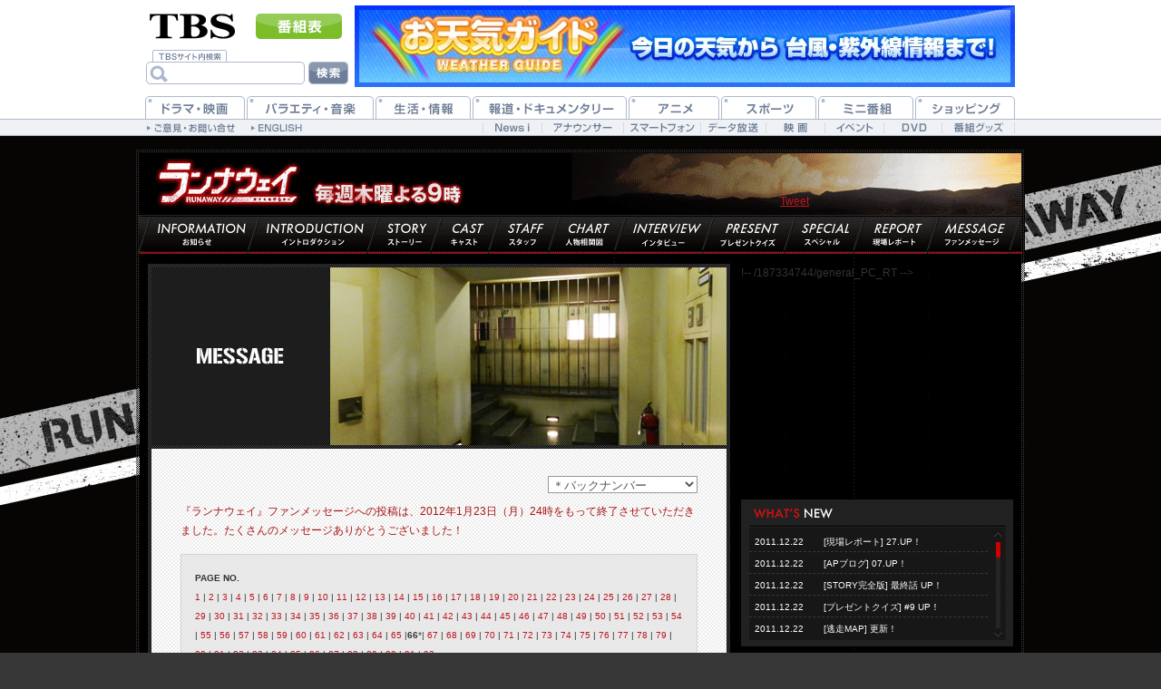

--- FILE ---
content_type: text/html
request_url: https://www.tbs.co.jp/runaway2011/msg/msg01/log_066.html
body_size: 6590
content:
<?xml version="1.0" encoding="iso-2022-jp"?>
<!DOCTYPE html PUBLIC "-//W3C//DTD XHTML 1.0 Transitional//EN" "http://www.w3.org/TR/xhtml1/DTD/xhtml1-transitional.dtd">
<html xmlns="http://www.w3.org/1999/xhtml" xml:lang="ja" lang="ja">
<head>
<meta http-equiv="Content-Type" content="text/html; charset=iso-2022-jp" />
<title>ファンメッセージ｜TBSテレビ『ランナウェイ～愛する君のために』</title>
<meta name="description" content="TBSテレビ「木曜ドラマ9　ランナウェイ～愛する君のために」のファンメッセージのコーナーです。2011年10月２７日スタート、毎週木曜よる9時放送！" />
<meta name="keywords" content="ファンメッセージ,ランナウェイ,RUNAWAY,runaway,ランナウェイ～愛する君のために,木曜ドラマ9,市原隼人,塚本高史,上田竜也,KAT-TUN,菅田将暉,福田沙紀,渡哲也,ドラマ,テレビ,TV,TBS" />
<meta http-equiv="Content-Style-Type" content="text/css" />
<meta http-equiv="Content-Script-Type" content="text/javascript" />
<meta http-equiv="Content-Language" content="ja" />
<meta name="ROBOTS" content="ALL" />
<meta name="author" content="TBS" />
<meta name="Copyright" content="Copyright (c) 1995-2026, Tokyo Broadcasting System Television, Inc. All Rights Reserved." />
<!--▼OGP-->
<meta property="og:title" content="木曜ドラマ9『ランナウェイ～愛する君のために』" />
<meta property="og:type" content="tv_show" />
<meta property="og:description" content="TBSテレビ「木曜ドラマ9　ランナウェイ～愛する君のために」の公式サイトです。2011年10月27日スタート、毎週木曜よる9時放送！" />
<meta property="og:url" content="http://www.tbs.co.jp/runaway2011/" />
<meta property="og:image" content="http://www.tbs.co.jp/runaway2011/img/logo.jpg" />
<meta property="og:site_name" content="TBSテレビ" />
<meta property="fb:app_id" content="181000741956543" />
<!--△OGP end-->
<link rel="stylesheet" href="../../css/common.css" type="text/css" media="screen,print" />
</head>

<body id="pagetop" class="msgarea">
<!--▼tbs_header-->
<div id="con_header"><div id="bannerIn">
	<div id="di2_header">
		<ul id="di2_programlink">
			<li class="tbstop"><a href="/"><span class="alt">TBSトップページ</span></a></li>
			<li class="program"><a href="/tv/"><span class="alt">番組表</span></a></li>
			<li class="contact"><a href="/contact/"><span class="alt">ご意見・お問い合せ</span></a></li>
			<li class="english"><a href="/eng/"><span class="alt">ENGLISH</span></a></li>
		</ul>

<div id="di2_ksb">
		<form name="search_form" id="search_form" action="/search/" onsubmit="return goSearch();" accept-charset="UTF-8">
		<input type="hidden" name="c" value="tbs" />
		<input type="hidden" name="p" value="1" />
		<input type="text" size="8" name="q" id="kw" class="kensakubarlooks searchBox" value="" onclick="document.charset='UTF-8';"  /><label for="kw" accesskey="s" class="alt">検索語入力フォーム</label>
		<input value="検索" type="image" src="/mi/mi6/img/ksb_searchbtn.gif" name="btnSearch" id="btnSearch" alt="検索" /><label for="btnSearch" accesskey="k" class="alt">検索ボタン</label>
		</form>
</div>



	<hr />
	<!--▼navigation-->
	<div id="di2_navi">
	<dl>
		<dt class="alt">テレビ番組ジャンル別メニュー</dt>
		<dd><ul id="di2_menuMain">
			<li id="di2_drama"><a href="/drama/?from_03"><span class="alt">ドラマ</span></a></li>
			<li id="di2_variety"><a href="/variety/?from_03"><span class="alt">バラエティ・音楽</span></a></li>
			<li id="di2_infowide"><a href="/info_wide/?from_03"><span class="alt">生活・情報</span></a></li>
			<li id="di2_news"><a href="/news/?from_03"><span class="alt">報道・ドキュメンタリー</span></a></li>
			<li id="di2_anime"><a href="/anime/?from_03"><span class="alt">アニメ</span></a></li>
			<li id="di2_sports"><a href="/sports/?from_03"><span class="alt">スポーツ</span></a></li>
			<li id="di2_minibangumi"><a href="/mini_bangumi/?from_03"><span class="alt">ミニ番組</span></a></li>
			<li id="di2_shopping"><a href="/shopping/?from_03"><span class="alt">ショッピング</span></a></li>
		</ul></dd>
		<dt class="alt">その他関連コンテンツ</dt>
		<dd><ul id="di2_menuSub">
			<li id="di2_sub1"><a href="http://news.tbs.co.jp/?from_03"><span class="alt">News-i</span></a></li>
			<li id="di2_sub2"><a href="/anatsu/?from_03"><span class="alt">アナウンサー</span></a></li>
			<li id="di2_sub3"><a href="/smpnavi/?from_03"><span class="alt">スマートフォン</span></a></li>
			<li id="di2_sub4"><a href="/tbsdata/?from_03"><span class="alt">データ放送</span></a></li>
			<li id="di2_sub5"><a href="/movie/?from_03"><span class="alt">映画</span></a></li>
			<li id="di2_sub6"><a href="/event/?from_03"><span class="alt">イベント</span></a></li>
			<li id="di2_sub7"><a href="/dvd/?from_03"><span class="alt">DVD</span></a></li>
			<li id="di2_sub8"><a href="http://ishop.tbs.co.jp/tbs/org/" target="_blank"><span class="alt">番組グッズ</span></a></li>
		</ul></dd>
	</dl>
	</div>
	<!--▲navigation end-->

	<hr />
	</div><!--di2_header end-->

<div id="bnSuper"><a href="/banner/kyoutuujisha_20110601_weather1.html" target="_top"><img src="/banner/kyoutuujisha-weather1.jpg" width="728" height="90" style="border-style: none" alt="banner_AD" /></a></div>
</div></div>
<!--▲tbs_header end-->
<div id="bg">
<div id="container">
		<div id="header">
			<p id="title"><a href="../../index-j.html"><span class="alt">木曜ドラマ9『ランナウェイ～愛する君のために』</span></a></p>
			<p class="alt">10月27日 木曜よる9時 初回2時間スペシャル</p>
			<div id="social">
			<a href="http://twitter.com/share" class="twitter-share-button" data-url="http://www.tbs.co.jp/runaway2011/" data-count="horizontal" data-lang="ja">Tweet</a><script type="text/javascript" charset="utf-8" src="http://platform.twitter.com/widgets.js"></script>
			<iframe src="http://www.facebook.com/plugins/like.php?href=http%3A%2F%2Fwww.tbs.co.jp%2Frunaway2011%2F&amp;layout=button_count&amp;show_faces=true&amp;width=150&amp;action=like&amp;colorscheme=light&amp;height=21" scrolling="no" frameborder="0" style="border:none; overflow:hidden; width:120px; height:21px;" allowTransparency="true"></iframe>
			</div>
		</div>
		<ul id="menu">
				<li id="menu01"><a href="../../news/"><span class="alt">お知らせ</span></a></li>
				<li id="menu02"><a href="../../intro/"><span class="alt">イントロダクション</span></a></li>
				<li id="menu03"><a href="../../story/"><span class="alt">ストーリー</span></a></li>
				<li id="menu04"><a href="../../cast/"><span class="alt">キャスト</span></a></li>
				<li id="menu05"><a href="../../staff/"><span class="alt">スタッフ</span></a></li>
				<li id="menu06"><a href="../../chart/"><span class="alt">人物相関図</span></a></li>
				<li id="menu07"><a href="../../interview/"><span class="alt">インタビュー</span></a></li>
				<li id="menu08"><a href="../../present/"><span class="alt">プレゼントクイズ</span></a></li>
				<li id="menu09"><a href="../../special/"><span class="alt">スペシャル</span></a></li>
				<li id="menu10"><a href="../../report/"><span class="alt">現場レポート</span></a></li>
				<li id="menu11"><a href="../../msg/msg04/log_001.html"><span class="alt">ファンメッセージ</span></a></li>
		</ul>
		<div id="main">
		<div id="mainbtm">
		<div id="main_box" class="clearfix">
			<div id="left">
			<div id="msgheader">
			<div class="cover" oncontextmenu="return false">
				<h1 class="alt">ファンメッセージ</h1>
			</div>
			</div>
				<div id="content">
				<div id="contentbox" class="clearfix">
					<div id="bnarea" class="clearfix">
						<div class="floatR"><select onchange="location=this.options[this.selectedIndex].value" class="bn">
	<option value="../msg04/log_001.html" selected="selected">＊バックナンバー</option>
	<option value="../msg04/log_001.html">最新のファンメッセージ</option>
	<option value="../msg03/log_001.html">2011.12.5～2011.12.23</option>
	<option value="../msg02/log_001.html">2011.11.3～2011.12.5</option>
	<option value="../msg01/log_001.html">2011.9.29～2011.11.3</option>
</select></div>
					</div>
					<p class="cRed">『ランナウェイ』ファンメッセージへの投稿は、2012年1月23日（月）24時をもって終了させていただきました。たくさんのメッセージありがとうございました！</p>
					<p class="paging"><strong>PAGE NO.</strong><br /> <a href="log_001.html" class="none">1</a> | <a href="log_002.html" class="none">2</a> | <a href="log_003.html" class="none">3</a> | <a href="log_004.html" class="none">4</a> | <a href="log_005.html" class="none">5</a> | <a href="log_006.html" class="none">6</a> | <a href="log_007.html" class="none">7</a> | <a href="log_008.html" class="none">8</a> | <a href="log_009.html" class="none">9</a> | <a href="log_010.html" class="none">10</a> | <a href="log_011.html" class="none">11</a> | <a href="log_012.html" class="none">12</a> | <a href="log_013.html" class="none">13</a> | <a href="log_014.html" class="none">14</a> | <a href="log_015.html" class="none">15</a> | <a href="log_016.html" class="none">16</a> | <a href="log_017.html" class="none">17</a> | <a href="log_018.html" class="none">18</a> | <a href="log_019.html" class="none">19</a> | <a href="log_020.html" class="none">20</a> | <a href="log_021.html" class="none">21</a> | <a href="log_022.html" class="none">22</a> | <a href="log_023.html" class="none">23</a> | <a href="log_024.html" class="none">24</a> | <a href="log_025.html" class="none">25</a> | <a href="log_026.html" class="none">26</a> | <a href="log_027.html" class="none">27</a> | <a href="log_028.html" class="none">28</a> | <a href="log_029.html" class="none">29</a> | <a href="log_030.html" class="none">30</a> | <a href="log_031.html" class="none">31</a> | <a href="log_032.html" class="none">32</a> | <a href="log_033.html" class="none">33</a> | <a href="log_034.html" class="none">34</a> | <a href="log_035.html" class="none">35</a> | <a href="log_036.html" class="none">36</a> | <a href="log_037.html" class="none">37</a> | <a href="log_038.html" class="none">38</a> | <a href="log_039.html" class="none">39</a> | <a href="log_040.html" class="none">40</a> | <a href="log_041.html" class="none">41</a> | <a href="log_042.html" class="none">42</a> | <a href="log_043.html" class="none">43</a> | <a href="log_044.html" class="none">44</a> | <a href="log_045.html" class="none">45</a> | <a href="log_046.html" class="none">46</a> | <a href="log_047.html" class="none">47</a> | <a href="log_048.html" class="none">48</a> | <a href="log_049.html" class="none">49</a> | <a href="log_050.html" class="none">50</a> | <a href="log_051.html" class="none">51</a> | <a href="log_052.html" class="none">52</a> | <a href="log_053.html" class="none">53</a> | <a href="log_054.html" class="none">54</a> | <a href="log_055.html" class="none">55</a> | <a href="log_056.html" class="none">56</a> | <a href="log_057.html" class="none">57</a> | <a href="log_058.html" class="none">58</a> | <a href="log_059.html" class="none">59</a> | <a href="log_060.html" class="none">60</a> | <a href="log_061.html" class="none">61</a> | <a href="log_062.html" class="none">62</a> | <a href="log_063.html" class="none">63</a> | <a href="log_064.html" class="none">64</a> | <a href="log_065.html" class="none">65</a> |<strong>66</strong>*| <a href="log_067.html" class="none">67</a> | <a href="log_068.html" class="none">68</a> | <a href="log_069.html" class="none">69</a> | <a href="log_070.html" class="none">70</a> | <a href="log_071.html" class="none">71</a> | <a href="log_072.html" class="none">72</a> | <a href="log_073.html" class="none">73</a> | <a href="log_074.html" class="none">74</a> | <a href="log_075.html" class="none">75</a> | <a href="log_076.html" class="none">76</a> | <a href="log_077.html" class="none">77</a> | <a href="log_078.html" class="none">78</a> | <a href="log_079.html" class="none">79</a> | <a href="log_080.html" class="none">80</a> | <a href="log_081.html" class="none">81</a> | <a href="log_082.html" class="none">82</a> | <a href="log_083.html" class="none">83</a> | <a href="log_084.html" class="none">84</a> | <a href="log_085.html" class="none">85</a> | <a href="log_086.html" class="none">86</a> | <a href="log_087.html" class="none">87</a> | <a href="log_088.html" class="none">88</a> | <a href="log_089.html" class="none">89</a> | <a href="log_090.html" class="none">90</a> | <a href="log_091.html" class="none">91</a> | <a href="log_092.html" class="none">92</a> </p>
				
				<div class="msgbox">
				<div class="msgbox_line">
					<h2>公開が待ち遠しいです！</h2>				
					<p class="msgboxP">市原さん、私はウォーターボーイズ２のころから<br />
ずっと好きです！　　　　　　　　　　　　　　　　　　　　　　　　　　　　　　　　　　　　　　　　　　　　　　　　　　　　　　　　　　　　　　　　　　　　　　　　　　　　　　これからもお仕事頑張って下さい！　　　　　　　　　　　　　　　　　　　　　　　　　　　　　　　　応援してます！！！！！！</p>
					<p class="hn"><strong>りんご</strong>／女性&nbsp;(18)&nbsp;&nbsp;2011.10.5 (Wed) 17:33</p>
				</div>
				</div>
				

				<div class="msgbox">
				<div class="msgbox_line">
					<h2>おめでとう！！</h2>				
					<p class="msgboxP">上田君、お誕生日おめでとうございます！！　　　　いつも上田君の笑顔には、元気をもらい、がんばらないとなぁ～と思わさせられます。　　　　　　　　　　本当に感謝しています。お体に気をつけてこれからも頑張って下さい。応援しています！</p>
					<p class="hn"><strong>ぱふ</strong>／女性&nbsp;&nbsp;2011.10.5 (Wed) 17:28</p>
				</div>
				</div>
				

				<div class="msgbox">
				<div class="msgbox_line">
					<h2>将暉くんへ！</h2>				
					<p class="msgboxP">瞬な将暉くんを楽しみにしています！<br />
<br />
クールでシニカルでインテリで坊ちゃんでひ弱（笑）な瞬くん！？<br />
<br />
ふふふ！<br />
<br />
どんなキャラなのかなー (///∇//)<br />
<br />
ワクワクです！</p>
					<p class="hn"><strong>園咲来子</strong>／女性&nbsp;(39)&nbsp;&nbsp;2011.10.5 (Wed) 15:19</p>
				</div>
				</div>
				

				<div class="msgbox">
				<div class="msgbox_line">
					<h2>おめでとう♪</h2>				
					<p class="msgboxP">竜ちゃん、お誕生日おめでとう。<br />
１日遅れたけど・・・<br />
竜ちゃんの活躍を楽しみにしてます！<br />
大好きです★</p>
					<p class="hn"><strong>もえポム</strong>／女性&nbsp;(16)&nbsp;&nbsp;2011.10.5 (Wed) 14:13</p>
				</div>
				</div>
				

				<div class="msgbox">
				<div class="msgbox_line">
					<h2>楽しみにしています。</h2>				
					<p class="msgboxP">今までにあまりないタイプのドラマかと思い楽しみにしています。<br />
<br />
千葉さんのファンですが、どういった役どころなのか<br />
どんな顔を見せてくれるのか期待しています。<br />
<br />
とても熱いドラマになりそうですね。</p>
					<p class="hn"><strong>ぽん</strong>／女性&nbsp;(40)&nbsp;&nbsp;2011.10.5 (Wed) 10:30</p>
				</div>
				</div>
				

				<div class="msgbox">
				<div class="msgbox_line">
					<h2>KAT-TUN　上田君へ</h2>				
					<p class="msgboxP">ご出演おめでとうございます<br />
坊主とてもお似合いですね<br />
『RESCUE～特別高度救助隊』 のときの中丸君を思い出します<br />
無実の罪で刑務所に収監されていた4人の若者たちがそれぞれの目的を果たすために脱獄を計画する<br />
こういう話大好きなのでとても楽しみにしています</p>
					<p class="hn"><strong>中丸子</strong>／女性&nbsp;&nbsp;2011.10.5 (Wed) 09:23</p>
				</div>
				</div>
				

				<div class="msgbox">
				<div class="msgbox_line">
					<h2>素敵なドラマになりますね</h2>				
					<p class="msgboxP">たっちゃん、誕生日おめでとう。<br />
<br />
撮影現場でお祝いしてもらったとか。きっと、楽しいひとときだったことでしょう。チームランナウェイ、素敵な仲間ですね。ドラマも面白くなることまちがいなし。<br />
<br />
これからも、KAT-TUNの一員として、上田竜也として、大いに活躍することを祈っています。</p>
					<p class="hn"><strong>かつんママ</strong>／女性&nbsp;&nbsp;2011.10.4 (Tue) 23:32</p>
				</div>
				</div>
				

				<div class="msgbox">
				<div class="msgbox_line">
					<h2>HAPPY BIRTHDAY！！</h2>				
					<p class="msgboxP">たっちゃん誕生日おめでとう☆<br />
<br />
<br />
素敵な２８歳を過ごしてください♪<br />
<br />
<br />
出演者の皆さんでお祝いしたんですね！<br />
レポ待ってます！<br />
<br />
<br />
これからも頑張ってください(^^)</p>
					<p class="hn"><strong>ぽむさや</strong>／女性&nbsp;(14)&nbsp;&nbsp;2011.10.4 (Tue) 23:18</p>
				</div>
				</div>
				

				<div class="msgbox">
				<div class="msgbox_line">
					<h2>お誕生日おめでとう！</h2>				
					<p class="msgboxP">上田君　２８歳おめでとうございます。<br />
<br />
<br />
ランナウェイ楽しみにしています。<br />
撮影はハードスケジュールかと思いますが、体に気を付けて頑張ってください。<br />
<br />
応援しています。<br />
<br />
<br />
今年一年が素敵な一年でありますように！</p>
					<p class="hn"><strong>ナカマラー</strong>／女性&nbsp;&nbsp;2011.10.4 (Tue) 23:14</p>
				</div>
				</div>
				

				<div class="msgbox">
				<div class="msgbox_line">
					<h2>おめでとう～</h2>				
					<p class="msgboxP">タッチャンお誕生日おめでとう。<br />
<br />
ドラマすごくたのしみです。体に気を付けてがんばってね。応援してます。<br />
<br />
かっこいいタッチャンがみれそうでワクワクです。</p>
					<p class="hn"><strong>けい</strong>／女性&nbsp;(38)&nbsp;&nbsp;2011.10.4 (Tue) 22:56</p>
				</div>
				</div>
				
				<p class="paging"><strong>PAGE NO.</strong><br /> <a href="log_001.html" class="none">1</a> | <a href="log_002.html" class="none">2</a> | <a href="log_003.html" class="none">3</a> | <a href="log_004.html" class="none">4</a> | <a href="log_005.html" class="none">5</a> | <a href="log_006.html" class="none">6</a> | <a href="log_007.html" class="none">7</a> | <a href="log_008.html" class="none">8</a> | <a href="log_009.html" class="none">9</a> | <a href="log_010.html" class="none">10</a> | <a href="log_011.html" class="none">11</a> | <a href="log_012.html" class="none">12</a> | <a href="log_013.html" class="none">13</a> | <a href="log_014.html" class="none">14</a> | <a href="log_015.html" class="none">15</a> | <a href="log_016.html" class="none">16</a> | <a href="log_017.html" class="none">17</a> | <a href="log_018.html" class="none">18</a> | <a href="log_019.html" class="none">19</a> | <a href="log_020.html" class="none">20</a> | <a href="log_021.html" class="none">21</a> | <a href="log_022.html" class="none">22</a> | <a href="log_023.html" class="none">23</a> | <a href="log_024.html" class="none">24</a> | <a href="log_025.html" class="none">25</a> | <a href="log_026.html" class="none">26</a> | <a href="log_027.html" class="none">27</a> | <a href="log_028.html" class="none">28</a> | <a href="log_029.html" class="none">29</a> | <a href="log_030.html" class="none">30</a> | <a href="log_031.html" class="none">31</a> | <a href="log_032.html" class="none">32</a> | <a href="log_033.html" class="none">33</a> | <a href="log_034.html" class="none">34</a> | <a href="log_035.html" class="none">35</a> | <a href="log_036.html" class="none">36</a> | <a href="log_037.html" class="none">37</a> | <a href="log_038.html" class="none">38</a> | <a href="log_039.html" class="none">39</a> | <a href="log_040.html" class="none">40</a> | <a href="log_041.html" class="none">41</a> | <a href="log_042.html" class="none">42</a> | <a href="log_043.html" class="none">43</a> | <a href="log_044.html" class="none">44</a> | <a href="log_045.html" class="none">45</a> | <a href="log_046.html" class="none">46</a> | <a href="log_047.html" class="none">47</a> | <a href="log_048.html" class="none">48</a> | <a href="log_049.html" class="none">49</a> | <a href="log_050.html" class="none">50</a> | <a href="log_051.html" class="none">51</a> | <a href="log_052.html" class="none">52</a> | <a href="log_053.html" class="none">53</a> | <a href="log_054.html" class="none">54</a> | <a href="log_055.html" class="none">55</a> | <a href="log_056.html" class="none">56</a> | <a href="log_057.html" class="none">57</a> | <a href="log_058.html" class="none">58</a> | <a href="log_059.html" class="none">59</a> | <a href="log_060.html" class="none">60</a> | <a href="log_061.html" class="none">61</a> | <a href="log_062.html" class="none">62</a> | <a href="log_063.html" class="none">63</a> | <a href="log_064.html" class="none">64</a> | <a href="log_065.html" class="none">65</a> |<strong>66</strong>*| <a href="log_067.html" class="none">67</a> | <a href="log_068.html" class="none">68</a> | <a href="log_069.html" class="none">69</a> | <a href="log_070.html" class="none">70</a> | <a href="log_071.html" class="none">71</a> | <a href="log_072.html" class="none">72</a> | <a href="log_073.html" class="none">73</a> | <a href="log_074.html" class="none">74</a> | <a href="log_075.html" class="none">75</a> | <a href="log_076.html" class="none">76</a> | <a href="log_077.html" class="none">77</a> | <a href="log_078.html" class="none">78</a> | <a href="log_079.html" class="none">79</a> | <a href="log_080.html" class="none">80</a> | <a href="log_081.html" class="none">81</a> | <a href="log_082.html" class="none">82</a> | <a href="log_083.html" class="none">83</a> | <a href="log_084.html" class="none">84</a> | <a href="log_085.html" class="none">85</a> | <a href="log_086.html" class="none">86</a> | <a href="log_087.html" class="none">87</a> | <a href="log_088.html" class="none">88</a> | <a href="log_089.html" class="none">89</a> | <a href="log_090.html" class="none">90</a> | <a href="log_091.html" class="none">91</a> | <a href="log_092.html" class="none">92</a> </p>
				
				</div><!--contentbox-->
				</div><!--content-->
			</div><!--left-->
			<div id="right">
			<div id="rectangle">!-- /187334744/general_PC_RT -->
<div id='div-gpt-ad-1601258843336-0' style='width: 300px; height: 250px;'>
  <script>
    googletag.cmd.push(function() { googletag.display('div-gpt-ad-1601258843336-0'); });
  </script>
</div>
</div>
			<div id="whatsnew">
					<span id="s_top"><a href="javascript:void(0);" onclick="scBS.arM('up',1);" id="arrow_up"><span class="alt">上へ</span></a></span>
					<span id="s_btm"><a href="javascript:void(0);" onclick="scBS.arM('down',1);" id="arrow_down"><span class="alt">下へ</span></a></span>
			<div id="ContentsMask2" onmouseover="scBS.wheelset(1);" onmouseout="scBS.wheelset(0);">
						<ul id="Contents">

							<li><a href="/runaway2011/report/report27.html" class="clearfix"><span class="date">2011.12.22</span><span class="topic">[現場レポート] 27.UP！</span></a></li>

							<li><a href="http://tbs-blog.com/runaway-apblog/" class="clearfix"><span class="date">2011.12.22</span><span class="topic">[APブログ]  07.UP！</span></a></li>

							<li><a href="/runaway2011/gallery/gal09_1.html" class="clearfix"><span class="date">2011.12.22</span><span class="topic">[STORY完全版] 最終話 UP！</span></a></li>

							<li><a href="/runaway2011/present/" class="clearfix"><span class="date">2011.12.22</span><span class="topic">[プレゼントクイズ] #9 UP！</span></a></li>

							<li><a href="/runaway2011/map/" class="clearfix"><span class="date">2011.12.22</span><span class="topic">[逃走MAP] 更新！</span></a></li>

							<li><a href="/runaway2011/blog/blog09.html" class="clearfix"><span class="date">2011.12.22</span><span class="topic">[キャストBLOG]  #9 UP！</span></a></li>

							<li><a href="/runaway2011/news/index-j.html#h202" class="clearfix"><span class="date">2011.12.21</span><span class="topic">番宣情報UP！</span></a></li>

							<li><a href="/runaway2011/report/report26.html" class="clearfix"><span class="date">2011.12.21</span><span class="topic">[現場レポート] 26.UP！</span></a></li>

							<li><a href="/runaway2011/news/index-j.html#h205" class="clearfix"><span class="date">2011.12.15</span><span class="topic">DVD・ブルーレイ発売決定！</span></a></li>

							<li><a href="/runaway2011/story/story09.html" class="clearfix"><span class="date">2011.12.15</span><span class="topic">[ストーリー] 最終話 UP！</span></a></li>

							<li><a href="/runaway2011/blog/blog08.html" class="clearfix"><span class="date">2011.12.08</span><span class="topic">[キャストBLOG]  #8 UP！</span></a></li>

							<li><a href="/runaway2011/news/index-j.html#h204" class="clearfix"><span class="date">2011.11.11</span><span class="topic">[お知らせ] サントラ発売決定！</span></a></li>

							<li><a href="http://tbs-blog.com/runaway-apblog/" target="_blank" class="clearfix"><span class="date">2011.11.03</span><span class="topic">[APブログ]  04.UP！</span></a></li>

							<li><a href="/runaway2011/interview/interview07.html" class="clearfix"><span class="date">2011.10.27</span><span class="topic">[インタビュー] 渡 哲也さん UP！</span></a></li>

							<li><a href="/runaway2011/interview/interview06.html" class="clearfix"><span class="date">2011.10.26</span><span class="topic">[インタビュー] 福田沙紀さん UP！</span></a></li>

							<li><a href="/runaway2011/interview/interview05.html" class="clearfix"><span class="date">2011.10.25</span><span class="topic">[インタビュー] 熊田聖亜さん UP！</span></a></li>

							<li><a href="/runaway2011/chart/" class="clearfix"><span class="date">2011.10.24</span><span class="topic">[人物相関図]  UP！</span></a></li>

							<li><a href="/runaway2011/interview/interview04.html" class="clearfix"><span class="date">2011.10.24</span><span class="topic">[インタビュー] 菅田将暉さん UP！</span></a></li>

							<li><a href="/runaway2011/interview/interview03.html" class="clearfix"><span class="date">2011.10.21</span><span class="topic">[インタビュー] 上田竜也さん UP！</span></a></li>

							<li><a href="/runaway2011/interview/interview02.html" class="clearfix"><span class="date">2011.10.20</span><span class="topic">[インタビュー] 塚本高史さん UP！</span></a></li>

							<li><a href="/runaway2011/interview/interview01.html" class="clearfix"><span class="date">2011.10.18</span><span class="topic">[インタビュー] 市原隼人さん UP！</span></a></li>

							<li><a href="/runaway2011/news/" class="clearfix"><span class="date">2011.10.15</span><span class="topic">[お知らせ] 主題歌が決定！</span></a></li>

							<li><a href="/runaway2011/news/index-j.html#h201" class="clearfix"><span class="date">2011.10.14</span><span class="topic">[お知らせ] オリジナルグッズ情報</span></a></li>

							<li><a href="/runaway2011/msg/msg01/log_001.html" class="clearfix"><span class="date">2011.09.30</span><span class="topic">[ファンメッセージ] スタート！</span></a></li>

							<li><a href="/runaway2011/cast/" class="clearfix"><span class="date">2011.09.30</span><span class="topic">[キャスト] UP！</span></a></li>

							<li><a href="/runaway2011/staff/" class="clearfix"><span class="date">2011.09.30</span><span class="topic">[スタッフ] UP！</span></a></li>

							<li><a href="/runaway2011/intro/" class="clearfix"><span class="date">2011.09.30</span><span class="topic">[イントロダクション] UP！</span></a></li>

							<li><a href="/runaway2011/news/" class="clearfix"><span class="date">2011.09.30</span><span class="topic">[お知らせ] 公式サイトオープン！</span></a></li>

						</ul>
			</div><!--whatsnew_top-->
					<div id="scbarBar">
						<div id="tsumami"></div>
						<div id="drugArea" onmousedown="scBS.drugStart(1); scBS.clickhandler(event);" onmouseup="scBS.drugStop();" onmouseout="scBS.drugStop();" onSelectStart = "return false;" style = "-moz-user-select: none; -khtml-user-select: none; user-select: none;"></div>
					</div>
			</div>
			<p id="blog_bnr"><a href="http://tbs-blog.com/runaway-apblog/" target="_blank"><span class="alt">AP塩の現場追跡日誌</span></a></p>
			<p id="twitter_bnr"><a href="http://twitter.com/runaway_tbs" target="_blank"><span class="alt">『ランナウェイ～愛する君のために』公式Twitter</span></a></p>
			<p id="mobile_bnr"><a href="http://www.tbs.co.jp/mobile/" target="_blank"><span class="alt">ランナウェイ公式モバイルサイト オリジナルコンテンツ続々配信中！！</span></a></p>
			</div><!--right-->
		</div><!--main_box-->
		</div><!--mainbtm-->
		</div><!--main-->
		<div id="page_top"><p><a href="#pagetop"><span class="alt">ページトップへ</span></a></p></div>
</div>
</div>
<div id="footer">
<div id="footerbox">
	<ul id="footermenu">
		<li class="menu01"><a href="http://ishop.tbs.co.jp/tbs/org/drama/runaway/?xadid=90103" target="_blank"><span class="alt">オリジナルグッズ＆DVD</span></a></li>
		<li class="menu02"><a href="http://ishop.tbs.co.jp/tbs/special/sp_studio/" target="_blank"><span class="alt">番組アイテム</span></a></li>
		<li class="menu03"><a href="http://www.tbs.co.jp/mobile/" target="_blank"><span class="alt">TBSモバイル</span></a></li>
		<li class="menu04"><a href="http://www.tbs.co.jp/oneseg/" target="_blank"><span class="alt">ワンセグ</span></a></li>
		<li class="menu05"><a href="http://www.tbs.co.jp/kids/" target="_blank"><span class="alt">ブーブ★キッズ</span></a></li>
	</ul>
<span class="tbs-link1">｜<a href="/" target="_top" class="tbs-link2">TBSトップページ</a>｜<a href="/sitemap/" target="_top" class="tbs-link2">サイトマップ</a>｜</span><span class="tbs-copy1"><a href="/company/rights.html" target="_top" class="tbs-copy2"><span lang="en" xml:lang="en">Copyright</span><span lang="en" xml:lang="en">&copy;</span></a>&nbsp;<span lang="en" xml:lang="en">1995-2026, Tokyo Broadcasting System Television, Inc. All Rights Reserved.</span></span>
<script src="/um/library/webmaster/taxy-2.1.2.js"></script>


</div>	
</div>
<script type="text/javascript" src="../../js/common.js"></script>
<script type="text/javascript" src="../../js/scroll2.js"></script>
</body>
</html>

--- FILE ---
content_type: text/css
request_url: https://www.tbs.co.jp/runaway2011/css/common.css
body_size: 12627
content:
@charset "iso-2022-jp";

/* //////////////////////////////////////jin-final common.css/////////////////////////////////////// */

/*/////////////////////////////////////////////////////////////////////////
デフォルトCSS
/////////////////////////////////////////////////////////////////////////*/
body { text-align:center; font-size:62.5%; font-family:"ヒラギノ角ゴ Pro W3", "Hiragino Kaku Gothic Pro", "ＭＳ Ｐゴシック", Osaka, Meiryo, sans-serif; background:#373737;}
body, h1, h2, h3, h4, h5, h6, p, dl, dt, dd, ol, ul, li, form, table, caption, tbody, tfoot, thead, tr, th, td { margin:0; padding:0;}
h1, h2, h3, h4, h5, h6, table, caption, tbody, tfoot, thead, tr, th, td, dl, dt, dd { font-size:100%;}
img { border:none;}
hr { display:none;}
ul { list-style:none;}
.alt{ position:absolute; top:-5000px; left:-9999px;}
.bold { font-weight:bold;}
.normal { font-weight:normal;}

/*画像保護用*/
.cover { background:url(/img/cover.gif); display:block;}
/*スーパーバナー枠*/
#bnSuper {width:100%; height:110px; background:#fff; border-bottom:1px solid #c0c0c0;}
#bnIn { padding-top:10px;}
/*float設定*/
.floatL { float:left;}
.floatR { float:right;}
.clearfloat { height:1px; font-size:1%; clear:both; display:block; background: transparent;}
.clearfix:after {
	content: ".";
	display: block;
	clear: both;
	height: 0;
	visibility: hidden;
}
.clearfix { min-height: 1px;}
* html .clearfix {
	height: 1px;
	/*¥*//*/
	height: auto;
	overflow: hidden;
	/**/
}
/*フォント指定*/
.tCenter { text-align:center !important}
.tRight { text-align:right !important}
.tLeft { text-align:left !important}
/*font-color*/
.cOrangeB { color:#a52d08; font-weight:bold;}
.cOrange { color:#a52d08;}
.cBrown{ color:#69451e;}
.cBlue { color:#225c95;}
.cRed, .err { color:#a71414;}
/*font-size*/
.f140 { font-size:140%;}
.f120 { font-size:120%;}
.f110 { font-size:110%;}
.f90 { font-size:90%; line-height:160%;}
.f85 { font-size:85%; line-height:170%;}
.f80 { font-size:80%;}
/*リンク指定*/
a { text-decoration:underline; color:#bc1622;}
a:hover { text-decoration:none; color:#d7424d;}
/*padding/margin*/
.mgnB0 { margin-bottom:0 !important}
.mgnB5 { margin-bottom:5px !important}
.mgnB25 { margin-bottom:25px !important}
.mgnB15 { margin-bottom:15px !important}
.pdgB10 { margin-bottom:10px !important}
.pdgB20 { margin-bottom:20px !important}

/*bnSuper*/
#bnSuper {
	width:100%;
	height:110px;
	background:#fff;
	border-bottom:1px solid #c0c0c0;
	}
	#bnIn { padding-top:10px;}
/*footer*/
#footer {
	color:#fff;
	text-align:center;
	padding:25px 0;
	height:31px;
	background: url(../img/footer_bg.gif) repeat-x #373737;
	}
	#footer a { color:#fff;}

/* ***********************************************************************
common
*********************************************************************** */
#bg{ background: url(../img/bg.gif) no-repeat top center #070404; padding-top:15px;}
#container{ width:980px; margin:0 auto; text-align:left; font-size:120%; line-height:180%; color:#333;}

#header{ width:980px; height:72px; background:url(../img/base_img.gif) -1960px 0; position:relative;}
#title{ left:23px; top:15px; position:absolute;}
#title a{ width:154px; height:45px; display:block;}
#social{ width:260px; height:30px; position:absolute; top:40px; right:10px;}

#page_top { position:relative; width:980px; height:30px;}
#page_top a{ width:24px; height:18px;  background:url(../img/base_img.gif) -1960px -72px; display:block; right:10px; bottom:0; position:absolute;}
#page_top a:hover{ background-position:-1984px -72px;}

#menu{ width:980px; height:43px; background:url(../img/base_img.gif) -980px 0; position:relative;}
#menu li { position:absolute;}
#menu li a{ display:block;}

#menu li#menu01{ left:3px;}
#menu li#menu01 a{ width:120px; height:43px; background:url(../img/base_img.gif) -983px -43px;}
#menu li#menu01 a:hover{ background-position:-983px -86px;}

#menu li#menu02{ left:123px;}
#menu li#menu02 a{ width:132px; height:43px; background:url(../img/base_img.gif) -1103px -43px;}
#menu li#menu02 a:hover{ background-position:-1103px -86px;}

#menu li#menu03{ left:256px;}
#menu li#menu03 a{ width:67px; height:43px; background:url(../img/base_img.gif) -1236px -43px;}
#menu li#menu03 a:hover{ background-position: -1236px -86px;}

#menu li#menu04{ left:323px;}
#menu li#menu04 a{ width:64px; height:43px; background:url(../img/base_img.gif) -1303px -43px;}
#menu li#menu04 a:hover{background-position:-1303px -86px;}

#menu li#menu05{ left:387px;}
#menu li#menu05 a{ width:65px; height:43px; background:url(../img/base_img.gif) -1367px -43px;}
#menu li#menu05 a:hover{ background-position:-1367px -86px;}

#menu li#menu06{ left:453px;}
#menu li#menu06 a{ width:72px; height:43px; background:url(../img/base_img.gif) -1433px -43px;}
#menu li#menu06 a:hover{ background-position:-1433px -86px;}

#menu li#menu07{ left:525px;}
#menu li#menu07 a{ width:99px; height:43px; background:url(../img/base_img.gif) -1505px -43px;}
#menu li#menu07 a:hover{ background:url(../img/base_img.gif) -1505px -86px;}

#menu li#menu08{ left:625px;}
#menu li#menu08 a{ width:91px; height:43px; background:url(../img/base_img.gif) -1603px -43px;}
#menu li#menu08 a:hover{ background:url(../img/base_img.gif) -1603px -86px;}

#menu li#menu09{ left:712px;}
#menu li#menu09 a{ width:76px; height:43px; background:url(../img/base_img.gif) -1692px -43px;}
#menu li#menu09 a:hover{ background:url(../img/base_img.gif) -1692px -86px;}

#menu li#menu10{ left:788px;}
#menu li#menu10 a{ width:82px; height:43px; background:url(../img/base_img.gif) -1768px -43px;}
#menu li#menu10 a:hover{ background-position:-1768px -86px;}

#menu li#menu11{ left:870px;}
#menu li#menu11 a{ width:91px; height:43px; background:url(../img/base_img.gif) -1850px -43px;}
#menu li#menu11 a:hover{ background-position:-1850px -86px;}

#main{ width:980px; background:url(../img/base_img.gif) repeat-y -2940px 0;}
#mainbtm{background:url(../img/base_img.gif) no-repeat left bottom;}
#main_box{ padding:11px 13px 14px 13px;}

#footerbox { width:980px;margin:0 auto; position:relative; padding-bottom:30px;}

#footermenu{ width:980px; height:28px; margin-bottom:20px;}
#footermenu li { position:absolute;}
#footermenu li a{ width:152px; height:28px; display:block; background:url(../img/base_img2.gif);}

#footermenu li.menu01{ left:101px;}
#footermenu li.menu02{ left:258px;}
#footermenu li.menu03{ left:415px;}
#footermenu li.menu04{ left:572px;}
#footermenu li.menu05{ left:729px;}
#footermenu li.menu01 a{ background-position:-1284px -66px;}
#footermenu li.menu02 a{ background-position:-1436px -66px;}
#footermenu li.menu03 a{ background-position:-1588px -66px;}
#footermenu li.menu04 a{ background-position:-1740px -66px;}
#footermenu li.menu05 a{ background-position:-1588px -94px;}

/* left */
#left{ width:642px; float:left;}

#content{ width:642px; background:url(../img/base_img2.gif) repeat-y -642px 0;}
#contentbox{ background:url(../img/base_img2.gif) no-repeat left bottom; padding:30px 36px 40px 36px; min-height:418px;}

/* right */
#right{ width:300px; float:right;}

#rectangle{ width:300px; height:250px; margin-bottom:10px;}

#whatsnew{ width:300px; height:162px; background: url(../img/base_img2.gif) -1892px 0; margin-bottom:10px; position:relative;}
#whatsnew ul#Contents{ padding:0; margin:0; position:absolute; top:0px; left:0px;}
#whatsnew .date{ float:left; width:70px; display:block;}
#whatsnew .topic{ float:right; width:181px; display:block;}
#whatsnew li { border-bottom: dashed 1px #363636; font-size:90%;}
#whatsnew li a{ width:257px; display:block; color:#fff; padding:4px 0 2px 6px; text-decoration:none;}
#whatsnew li a:hover{ width:257px; background:#a71414;display:block;}

#whatsnew_top{ width:349px; height:164px; background:url(../img/top_img.gif); position:absolute; left:13px; top:10px;}

#blog_bnr { background:url(../img/base_img2.gif); background-position:-1284px 0; margin-bottom:7px;}
#blog_bnr a{ width:300px; height:66px; display:block;}
#blog_bnr a:hover{ filter:alpha(opacity=10);-moz-opacity:0.1;opacity:0.1; background:#fff;}

#twitter_bnr { background:url(../img/base_img2.gif); background-position:-1584px 0; margin-bottom:7px;}
#twitter_bnr a{ width:300px; height:66px; display:block;}
#twitter_bnr a:hover{ filter:alpha(opacity=10);-moz-opacity:0.1;opacity:0.1; background:#fff;}

#mobile_bnr { background:url(../img/base_img2.gif); background-position:-1284px -94px; margin-bottom:7px;}
#mobile_bnr a{ width:300px; height:113px; display:block;}
#mobile_bnr a:hover{ filter:alpha(opacity=10);-moz-opacity:0.1;opacity:0.1; background:#fff;}

/* ***********************************************************************
top
*********************************************************************** */
#bg_top{ background: url(../img/bg.gif) no-repeat top center #070404; padding:15px 0;}
#container_top{ width:980px; margin:0 auto; text-align:left; font-size:120%; line-height:180%; background:url(../img/main_bg.gif) repeat-y;}
#container_topbox{ padding-left:3px;}
#mainbtm_top{background:url(../img/main_btm.gif) no-repeat left bottom; position:relative;}
	#main_img{ background:url(../img/main.jpg); width:973px; height:359px;}
	#main_img .cover{ width:973px; height:359px;}
	#top_contents{ position:relative; width:980px; height:273px;}

	#spot_top { background:url(../img/top_img.gif) -349px 0; position:absolute; left:372px; top:10px;width:286px; height:164px; display:block;}
	#spot_top a{ width:286px; height:164px; display:block;}
	#spot_top a:hover{ filter:alpha(opacity=5);-moz-opacity:0.05;opacity:0.05; background:#fff;}

	#blog_top { background:url(../img/top_img.gif) 0 -164px; position:absolute; left:13px; top:184px;}
	#blog_top a{ width:282px; height:76px; display:block;}
	#blog_top a:hover{ filter:alpha(opacity=10);-moz-opacity:0.1;opacity:0.1; background:#fff;}
	
	#twitter_top {
	background:url(../img/top_img.gif);
	background-position:-283px -164px;
	position:absolute;
	left:300px;
	top:184px;
}
	#twitter_top a{ width:181px; height:76px; display:block;}
	#twitter_top a:hover{ filter:alpha(opacity=10);-moz-opacity:0.1;opacity:0.1; background:#fff;}
	
	#sns_top {
	width:172px;
	height:76px;
	background:url(../img/top_img.gif);
	background-position:-463px -164px;
	position:absolute;
	left:486px;
	top:184px;
}
		#iine{ float:right; padding:7px 0 0 0;}
		#twt{ float:left; padding:7px 0 0 7px;}
	#rectangle_top{ width:300px; height:250px; position:absolute; right:13px; top:10px;}

#topmenu{ background:url(../img/topmenu.gif); width:973px; height:43px; position:relative;}
#topmenu li { position:absolute;}
#topmenu li a{ display:block;}

#topmenu li#menu01{ left:0;}
#topmenu li#menu01 a{ width:120px; height:43px; background:url(../img/topmenu.gif) 0 -43px;}
#topmenu li#menu01 a:hover{ background:url(../img/topmenu.gif) 0 -86px;}

#topmenu li#menu02{ left:120px;}
#topmenu li#menu02 a{ width:133px; height:43px; background:url(../img/topmenu.gif) -120px -43px;}
#topmenu li#menu02 a:hover{ background:url(../img/topmenu.gif) -120px -86px;}

#topmenu li#menu03{ left:253px;}
#topmenu li#menu03 a{ width:70px; height:43px; background:url(../img/topmenu.gif) -253px -43px;}
#topmenu li#menu03 a:hover{ background:url(../img/topmenu.gif) -253px -86px;}

#topmenu li#menu04{ left:323px;}
#topmenu li#menu04 a{ width:64px; height:43px; background:url(../img/topmenu.gif) -323px -43px;}
#topmenu li#menu04 a:hover{ background:url(../img/topmenu.gif) -323px -86px;}

#topmenu li#menu05{ left:387px;}
#topmenu li#menu05 a{ width:64px; height:43px; background:url(../img/topmenu.gif) -387px -43px;}
#topmenu li#menu05 a:hover{ background:url(../img/topmenu.gif) -387px -86px;}

#topmenu li#menu06{ left:453px;}
#topmenu li#menu06 a{ width:72px; height:43px; background:url(../img/topmenu.gif) -453px -43px;}
#topmenu li#menu06 a:hover{ background:url(../img/topmenu.gif) -453px -86px;}

#topmenu li#menu07{ left:525px;}
#topmenu li#menu07 a{ width:96px; height:43px; background:url(../img/topmenu.gif) -525px -43px;}
#topmenu li#menu07 a:hover{ background:url(../img/topmenu.gif) -525px -86px;}

#topmenu li#menu08{ left:621px;}
#topmenu li#menu08 a{ width:91px; height:43px; background:url(../img/topmenu.gif) -621px -43px;}
#topmenu li#menu08 a:hover{ background:url(../img/topmenu.gif) -621px -86px;}

#topmenu li#menu09{ left:712px;}
#topmenu li#menu09 a{ width:76px; height:43px; background:url(../img/topmenu.gif) -712px -43px;}
#topmenu li#menu09 a:hover{ background:url(../img/topmenu.gif) -712px -86px;}

#topmenu li#menu10{ left:788px;}
#topmenu li#menu10 a{ width:82px; height:43px; background:url(../img/topmenu.gif) -788px -43px;}
#topmenu li#menu10 a:hover{ background:url(../img/topmenu.gif) -788px -86px;}

#topmenu li#menu11{ left:870px;}
#topmenu li#menu11 a{ width:91px; height:43px; background:url(../img/topmenu.gif) -870px -43px;}
#topmenu li#menu11 a:hover{ background:url(../img/topmenu.gif) -870px -86px;}

#whatsnew_top{ width:349px; height:164px; background:url(../img/top_img.gif); position:absolute; left:13px; top:10px;}
#whatsnew_top ul#Contents{ padding:0; margin:0; position:absolute; top:0px; left:0px;}
#whatsnew_top .date{ float:left; width:70px; display:block;}
#whatsnew_top .topic{ float:right; width:230px; display:block;}
#whatsnew_top li { border-bottom: dashed 1px #363636; font-size:90%;}
#whatsnew_top li a{ width:307px; display:block; color:#fff; padding:4px 0 2px 6px; text-decoration:none;}
#whatsnew_top li a:hover{ width:307px; background:#b00000;display:block;}

#s_top { display:block; position:absolute; right:12px; top:36px; position:absolute;}
#s_top a{ width:9px; height:6px; display:block;  background:url(../img/scroll.gif) -8px 0; right:12px; top:36px; display:block;}
#s_top a:hover{ background-position:-8px -12px;}
#s_btm a{ width:9px; height:6px; display:block; position:absolute; background:url(../img/scroll.gif) -8px -6px; right:12px; top:146px; display:block;}
#s_btm a:hover{ background-position:-8px -18px;}

#scbarBar{ width:5px; height:95px; position:absolute; top:47px; right:14px; background:url(../img/scroll.gif); padding:0; margin:0;}
#tsumami{ width:5px; height:10px; background:#C00; position:absolute; left:0px; padding:0; margin:0;}
#drugArea { width:5px; height:95px; position:absolute; left:0px; margin:0px; cursor:pointer; background:url(../img/scroll.gif); }
#ContentsMask{ width:315px; height:119px; line-height:160%; font-size:90%; overflow:hidden; position:absolute; top:34px; left:9px;}
#ContentsMask2{ width:269px; height:119px; line-height:160%; font-size:90%; overflow:hidden; position:absolute; top:34px; left:9px;}

#scbarBar2{ width:5px; height:95px; position:absolute; top:47px; right:14px; background:url(../img/scroll.gif); padding:0; margin:0;}

#lead{ width:912px; height:19px; background:url(../img/top_img.gif) 0 -268px; margin:15px auto 0 auto;}

.toparea #footermenu{ width:980px; height:28px; margin-bottom:20px;}
.toparea #footermenu li { position:absolute;}
.toparea #footermenu li a{ width:152px; height:28px; display:block; background:url(../img/top_img.gif);}

.toparea #footermenu li.menu01{ left:101px;}
.toparea #footermenu li.menu02{ left:258px;}
.toparea #footermenu li.menu03{ left:415px;}
.toparea #footermenu li.menu04{ left:572px;}
.toparea #footermenu li.menu05{ left:729px;}
.toparea #footermenu li.menu01 a{ background-position:0 -240px;}
.toparea #footermenu li.menu02 a{ background-position:-152px -240px;}
.toparea #footermenu li.menu03 a{ background-position:-304px -240px;}
.toparea #footermenu li.menu04 a{ background-position:-456px -240px;}
.toparea #footermenu li.menu05 a{ background-position:-608px -240px;}

/* ***********************************************************************
cast
*********************************************************************** */
.castarea h1{ width:642px; height:204px; background:url(../img/cast_img.jpg);}
.castarea h1 .cover{ width:642px; height:204px;}

.castarea #left dl#dlLeft{ width:325px; float:left; margin:25px 0 10px 0;}
.castarea #left dl#dlRight{ width:230px; float:right; margin:45px 0 50px 0;}
.castarea #left dl#dlLeft dt { width:140px; float:left; text-align:right; color:#bc1622; font-weight:bold;}
.castarea #left dl#dlRight dt { width:90px; float:left; text-align:right; color:#bc1622; font-weight:bold;}
.castarea #left dd.dot { width:30px; text-align:center; float:left;}
.castarea #left dd.name { padding-left:100px; padding-bottom:10px;}
.castarea #left dd.mark{ float:left; background:url(../img/cast_img.jpg) no-repeat 0 -204px; width:21px; height:14px;}


/* ***********************************************************************
staff
*********************************************************************** */
.staffarea h1{ width:642px; height:204px; background:url(../img/staff_h1.jpg);}
.staffarea h1 .cover{ width:642px; height:204px;}

.staffarea #left dl{ padding:25px 0 15px 55px;}
.staffarea #left dt { width:150px; float:left; text-align:right; color:#bc1622; font-weight:bold ; padding-left:50px;}
.staffarea #left dd.dot { width:50px; text-align:center; float:left;}
.staffarea #left dd.name { padding-left:250px; padding-bottom:18px;}

/* ***********************************************************************
msg
*********************************************************************** */
#msgheader{ width:642px; height:204px; background:url(../img/msg_h1.jpg); position:relative;}
#msgheader .cover{ width:642px; height:204px;}

#go_enter a{ width:130px; height:60px; display:block; position:absolute; right:40px; top:110px;}

#container_msg{ width:500px; margin:0 auto; text-align:left; font-size:120%; line-height:180%; color:#371900;}
#container_msg #header{ width:500px; height:104px; background:url(../img/form_img.gif); }
#container_msg #header2{ width:500px; height:62px; background:url(../img/form_img.gif); }


#container_msg #main{ width:500px; background:url(../img/form_bg.gif) repeat-y;}
#container_msg #mainbox{ padding:15px;background:url(../img/form_btm.gif) no-repeat bottom;}

#container_msg #content_msg{ padding:20px 30px; background:#ececec; border:solid 4px #292828;}
#container_msg #content_msg2{ width:470px; height:265px; padding-bottom:40px;}

#doui a{ width:212px; height:20px; background:url(../img/form_img.gif); background-position:-48px -104px; display:block; margin:20px 0 15px 96px;}
#doui a:hover{ filter:alpha(opacity=45);-moz-opacity:0.45;opacity:0.45;}

.thanks{ padding:30px 0; text-align:center;}

#close a{ background:url(../img/form_img.gif); width:48px; height:13px; display:block; background-position:0 -104px; margin:10px auto 0 auto;}
#close a:hover{ background-position:0 -117px;}

.msgarea #bnbox { margin-bottom:10px;}
.msgarea .bn{color:#555;background:#fff;border:#999 solid 1px;}

.paging{ font-size:80%; padding:15px; border: solid 1px #d4d4d4; background:url(../img/msgbox_bg.gif); margin-bottom:15px;}
.paging a{ text-decoration:none;}

.msgbox{ background:url(../img/msgbox_bg.gif); border: solid 1px #d4d4d4; margin-bottom:15px;}
.msgbox_line{ background:url(../img/line.gif) repeat-y left; margin:0; padding:0;}

.msgbox h2{ color:#bc1622; font-size:120%; border-bottom: dashed 1px #999; margin-left:7px; padding:14px 0 13px 25px;}

.msgboxP{ padding:15px 20px 0 30px;}
.hn{ font-size:90%; text-align:right; color:#bc1622; padding:0 20px 0 0;}

.msgarea #left p{ padding-bottom:15px;}

.msgarea #left #bnarea{ margin-bottom:10px;}

/* ***********************************************************************
news
*********************************************************************** */
.newsarea h1{ width:642px; height:204px; background:url(../img/news_img.jpg);}
.newsarea h1 .cover{ width:642px; height:204px;}

.newsarea h2{ background:url(../img/news_h2.gif); width:570px; height:29px; color:#fff; margin-bottom:20px;}
	.newsh2_pdg{ padding:5px 0 0 38px; display:block; font-size:120%;}
	.pdgRL10{ padding:0 10px;}
	.mgnB200{ margin-bottom:200px!important}

.newsarea #left p{ padding-bottom:15px;}

#news_goods1{ background:url(../img/news_goods1.gif); width:570px; height:109px; margin-bottom:15px; display:block;}
#news_goods2{ background:url(../img/news_goods2.jpg); width:150px; height:150px; display:block; float:left; margin:0 15px 15px 0;}
#news_ikimono{ background:url(../img/news_ikimono.jpg); width:220px; height:161px; float:right; margin:0 0 15px 15px; display:block;}
#news_ikimono .cover{ width:220px; height:161px;}
#news_cd{ background:url(../img/news_cd.jpg); width:167px; height:166px; float:left; margin:0 15px 15px 0; display:block;}
#news_cd .cover{ width:167px; height:166px;}
#news_dvd{ background:url(../img/news_dvd.gif); width:220px; height:161px; float:left; margin:0 15px 15px 0; display:block;}
#news_dvd .cover{ width:220px; height:161px;}

/* ***********************************************************************
intro
*********************************************************************** */
.introarea h1{ width:642px; height:204px; background:url(../img/intro_img.jpg);}
.introarea h1 .cover{ width:642px; height:204px;}
.introarea h2{ width:570px; height:99px; background:url(../img/intro_h2.gif); margin-bottom:10px;}

.introarea #left p{ padding-bottom:15px;}

/* ***********************************************************************
report
*********************************************************************** */
.reportarea h1{ width:642px; height:204px; background:url(../img/report_img.jpg);}
.reportarea h1 .cover{ width:642px; height:204px;}
.reportarea h2{ width:570px; height:47px; background:url(../img/report_h2.gif) no-repeat; color:#fff;}
	#h2report{ padding:10px 0 0 14px; display:block;}
	#number{ font-size:120%;}
	#repoDate{ font-size:90%; font-weight:bold; text-align:right; margin:-5px 6px 0 0;}

.reportarea .photoarea{ text-align:center; margin-bottom:15px;}
.reportarea .photobox{	background:url(../img/report_h2.gif) no-repeat 0 -81px;	width:306px; height:206px; display:block; margin:0 auto 5px auto; text-align:center;}
.reportarea .photobox2{	background:url(../img/report_h2.gif) no-repeat -306px -81px; width:206px; height:306px; display:block; margin:0 auto 5px auto; text-align:center;}

.reportarea .photoin,.reportarea .photoin2{ padding:3px;}
.reportarea .photoin .cover{ width:300px; height:200px;}
.reportarea .photoin2 .cover{ width:200px; height:320px;}
.reportarea .cap{ font-size:90%; color:#bc1622; font-weight:bold;}

.reportarea #left p{ padding-bottom:15px;}

.reportarea #left #bnarea{ margin-bottom:10px;}

.blue { color:#225c95; font-weight:bold;}
.red { color:#a71414; font-weight:bold;}
.pink { color:#db4360; font-weight:bold;}


/* ***********************************************************************
story
*********************************************************************** */
.storyarea h1#h101{ width:642px; height:204px; background:url(../img/story01.jpg);}
.storyarea h1#h102{ width:642px; height:204px; background:url(../img/story02.jpg);}
.storyarea h1#h103{ width:642px; height:204px; background:url(../img/story03.jpg);}
.storyarea h1#h104{ width:642px; height:204px; background:url(../img/story04.jpg);}
.storyarea h1#h105{ width:642px; height:204px; background:url(../img/story05.jpg);}
.storyarea h1#h106{ width:642px; height:204px; background:url(../img/story06.jpg);}
.storyarea h1#h107{ width:642px; height:204px; background:url(../img/story07.jpg);}
.storyarea h1#h108{ width:642px; height:204px; background:url(../img/story08.jpg);}
.storyarea h1#h109{ width:642px; height:204px; background:url(../img/story09.jpg);}

.storyarea h1 .cover{ width:642px; height:204px;}
.storyarea #left p{ padding-bottom:15px;}

.storyarea #storyh201{ width:570px; height:52px; background:url(../img/story01.jpg) 0 -204px; margin-bottom:30px; position:relative;}
.storyarea #storyh202{ width:570px; height:52px; background:url(../img/story02.jpg) 0 -204px; margin-bottom:30px; position:relative;}
.storyarea #storyh203{ width:570px; height:52px; background:url(../img/story03.jpg) 0 -204px; margin-bottom:30px; position:relative;}
.storyarea #storyh204{ width:570px; height:52px; background:url(../img/story04.jpg) 0 -204px; margin-bottom:30px; position:relative;}
.storyarea #storyh205{ width:570px; height:52px; background:url(../img/story05.jpg) 0 -204px; margin-bottom:30px; position:relative;}
.storyarea #storyh206{ width:570px; height:52px; background:url(../img/story06.jpg) 0 -204px; margin-bottom:30px; position:relative;}
.storyarea #storyh207{ width:570px; height:52px; background:url(../img/story07.jpg) 0 -204px; margin-bottom:30px; position:relative;}
.storyarea #storyh208{ width:570px; height:52px; background:url(../img/story08.jpg) 0 -204px; margin-bottom:30px; position:relative;}
.storyarea #storyh209{ width:570px; height:52px; background:url(../img/story09.jpg) 0 -204px; margin-bottom:30px; position:relative;}

#spot_btn { right:2px; top:2px; position:absolute;}
#spot_btn a{ width:109px; height:43px; display:block;}
#spot_btn a:hover{ filter:alpha(opacity=15);-moz-opacity:0.15;opacity:0.15; background:#000;}

#story_bn{ width:570px; height:125px; background:url(../img/story_bn.gif); position:relative;}
#story_bn li{ position:absolute;}
#story_bn li a{ width:56px; height:72px; display:block;}
#story_bn li.menu01{ left:10px; top:39px;}
#story_bn li.menu02{ left:71px; top:39px;}
#story_bn li.menu03{ left:132px; top:39px;}
#story_bn li.menu04{ left:193px; top:39px;}
#story_bn li.menu05{ left:256px; top:39px;}
#story_bn li.menu06{ left:317px; top:39px;}
#story_bn li.menu07{ left:378px; top:39px;}
#story_bn li.menu08{ left:439px; top:39px;}
#story_bn li.menu09{ left:500px; top:39px;}
#story_bn li.menu01 a:hover{ background:url(../img/story_bn.gif) -10px -125px;}
#story_bn li.menu02 a:hover{ background:url(../img/story_bn.gif) -71px -125px;}
#story_bn li.menu03 a:hover{ background:url(../img/story_bn.gif) -132px -125px;}
#story_bn li.menu04 a:hover{ background:url(../img/story_bn.gif) -193px -125px;}
#story_bn li.menu05 a:hover{ background:url(../img/story_bn.gif) -256px -125px;}
#story_bn li.menu06 a:hover{ background:url(../img/story_bn.gif) -317px -125px;}
#story_bn li.menu07 a:hover{ background:url(../img/story_bn.gif) -378px -125px;}
#story_bn li.menu08 a:hover{ background:url(../img/story_bn.gif) -439px -125px;}
#story_bn li.menu09 a:hover{ background:url(../img/story_bn.gif) -500px -125px;}

#story01_img1{ width:259px; height:178px; background:url(../img/story01.jpg) 0 -256px; float:right; display:block; margin:0 0 15px 15px;}
#story01_img2{ width:259px; height:178px; background:url(../img/story01.jpg) -259px -256px; float:left;display:block; margin:0 15px 15px 0;}
#story02_img1{ width:259px; height:178px; background:url(../img/story02.jpg) 0 -256px; float:right; display:block; margin:0 0 15px 15px;}
#story02_img2{ width:259px; height:178px; background:url(../img/story02.jpg) -259px -256px; float:left;display:block; margin:0 15px 15px 0;}
#story03_img1{ width:259px; height:178px; background:url(../img/story03.jpg) 0 -256px; float:right; display:block; margin:0 0 15px 15px;}
#story03_img2{ width:259px; height:178px; background:url(../img/story03.jpg) -259px -256px; float:left;display:block; margin:0 15px 15px 0;}
#story04_img1{ width:259px; height:178px; background:url(../img/story04.jpg) 0 -256px; float:right; display:block; margin:0 0 15px 15px;}
#story04_img2{ width:259px; height:178px; background:url(../img/story04.jpg) -259px -256px; float:left;display:block; margin:0 15px 15px 0;}
#story05_img1{ width:259px; height:178px; background:url(../img/story05.jpg) 0 -256px; float:right; display:block; margin:0 0 15px 15px;}
#story05_img2{ width:259px; height:178px; background:url(../img/story05.jpg) -259px -256px; float:left;display:block; margin:0 15px 15px 0;}
#story06_img1{ width:259px; height:178px; background:url(../img/story06.jpg) 0 -256px; float:right; display:block; margin:0 0 15px 15px;}
#story06_img2{ width:259px; height:178px; background:url(../img/story06.jpg) -259px -256px; float:left;display:block; margin:0 15px 15px 0;}
#story07_img1{ width:259px; height:178px; background:url(../img/story07.jpg) 0 -256px; float:right; display:block; margin:0 0 15px 15px;}
#story07_img2{ width:259px; height:178px; background:url(../img/story07.jpg) -259px -256px; float:left;display:block; margin:0 15px 15px 0;}
#story08_img1{ width:259px; height:178px; background:url(../img/story08.jpg) 0 -256px; float:right; display:block; margin:0 0 10px 15px;}
#story08_img2{ width:259px; height:178px; background:url(../img/story08.jpg) -259px -256px; float:left;display:block; margin:0 15px 15px 0;}
#story09_img1{ width:259px; height:178px; background:url(../img/story09.jpg) 0 -256px; float:right; display:block; margin:0 0 10px 15px;}
#story01_img1 .cover,#story01_img2 .cover,
#story02_img1 .cover,#story02_img2 .cover,
#story03_img1 .cover,#story03_img2 .cover,
#story04_img1 .cover,#story04_img2 .cover,
#story05_img1 .cover,#story05_img2 .cover,
#story06_img1 .cover,#story06_img2 .cover,
#story07_img1 .cover,#story07_img2 .cover,
#story08_img1 .cover,#story08_img2 .cover,#story09_img1 .cover{ width:259px; height:178px;}

/* ***********************************************************************
interview
*********************************************************************** */
.interviewarea h1#h101{ width:642px; height:204px; background:url(../img/interview01.jpg);}
.interviewarea h1#h102{ width:642px; height:204px; background:url(../img/interview02.jpg);}
.interviewarea h1#h103{ width:642px; height:204px; background:url(../img/interview03.jpg);}
.interviewarea h1#h104{ width:642px; height:204px; background:url(../img/interview04.jpg);}
.interviewarea h1#h105{ width:642px; height:204px; background:url(../img/interview05.jpg);}
.interviewarea h1#h106{ width:642px; height:204px; background:url(../img/interview06.jpg);}
.interviewarea h1#h107{ width:642px; height:204px; background:url(../img/interview07.jpg);}
.interviewarea h1 .cover{ width:642px; height:204px;}

#interview_btn{ right:10px; top:9px; position:absolute;}
#interview_btn a{ width:106px; height:30px; display:block; background:url(../img/interview01_h2.gif) 0 -52px;}
#interview_btn a:hover{ background:url(../img/interview01_h2.gif) -105px -52px;}
#interview_h201{ width:570px; height:52px; background:url(../img/interview01_h2.gif); margin-bottom:30px; position:relative;}
#interview_h202{ width:570px; height:52px; background:url(../img/interview02_h2.gif); margin-bottom:30px; position:relative;}
#interview_h203{ width:570px; height:52px; background:url(../img/interview03_h2.gif); margin-bottom:30px; position:relative;}
#interview_h204{ width:570px; height:52px; background:url(../img/interview04_h2.gif); margin-bottom:30px; position:relative;}
#interview_h205{ width:570px; height:52px; background:url(../img/interview05_h2.gif); margin-bottom:30px; position:relative;}
#interview_h206{ width:570px; height:52px; background:url(../img/interview06_h2.gif); margin-bottom:30px; position:relative;}
#interview_h207{ width:570px; height:52px; background:url(../img/interview07_h2.gif); margin-bottom:30px; position:relative;}

.interviewarea #left dt{ background:url(../img/dt_icon.gif) no-repeat left; font-weight:bold; color:#3f2325; padding:2px 0 0 46px; margin-bottom:15px;}
.interviewarea #left dd{ padding-bottom:25px;}

#interview01_img1{ width:259px; height:178px; background:url(../img/interview01.jpg) 0 -204px; float:right; display:block; margin:0 0 15px 15px; display: inline;}
#interview01_img2{ width:259px; height:178px; background:url(../img/interview01.jpg) -259px -204px; float:right; display:block; margin:0 0 15px 15px; display: inline;}
#interview01_img3{ width:259px; height:178px; background:url(../img/interview01.jpg) -518px -204px; float:right; display:block; margin:0 0 15px 15px; display: inline;}

#interview02_img1{ width:259px; height:178px; background:url(../img/interview02.jpg) 0 -204px; float:right; display:block; margin:0 0 15px 15px; display: inline;}
#interview02_img2{ width:259px; height:178px; background:url(../img/interview02.jpg) -259px -204px; float:right; display:block; margin:0 0 15px 15px; display: inline;}
#interview02_img3{ width:259px; height:178px; background:url(../img/interview02.jpg) -518px -204px; float:right; display:block; margin:0 0 15px 15px; display: inline;}

#interview03_img1{ width:259px; height:178px; background:url(../img/interview03.jpg) 0 -204px; float:right; display:block; margin:0 0 15px 15px; display: inline;}
#interview03_img2{ width:259px; height:178px; background:url(../img/interview03.jpg) -259px -204px; float:right; display:block; margin:0 0 15px 15px; display: inline;}
#interview03_img3{ width:259px; height:178px; background:url(../img/interview03.jpg) -518px -204px; float:right; display:block; margin:0 0 15px 15px; display: inline;}

#interview04_img1{ width:259px; height:178px; background:url(../img/interview04.jpg) 0 -204px; float:right; display:block; margin:0 0 15px 15px; display: inline;}
#interview04_img2{ width:259px; height:178px; background:url(../img/interview04.jpg) -259px -204px; float:right; display:block; margin:0 0 15px 15px; display: inline;}
#interview04_img3{ width:259px; height:178px; background:url(../img/interview04.jpg) -518px -204px; float:right; display:block; margin:0 0 15px 15px; display: inline;}

#interview05_img1{ width:259px; height:178px; background:url(../img/interview05.jpg) 0 -204px; float:right; display:block; margin:0 0 15px 15px; display: inline;}
#interview05_img2{ width:259px; height:178px; background:url(../img/interview05.jpg) -259px -204px; float:right; display:block; margin:0 0 15px 15px; display: inline;}
#interview05_img3{ width:259px; height:178px; background:url(../img/interview05.jpg) -518px -204px; float:right; display:block; margin:0 0 15px 15px; display: inline;}

#interview06_img1{ width:259px; height:178px; background:url(../img/interview06.jpg) 0 -204px; float:right; display:block; margin:0 0 15px 15px; display: inline;}
#interview06_img2{ width:259px; height:178px; background:url(../img/interview06.jpg) -259px -204px; float:right; display:block; margin:0 0 15px 15px; display: inline;}
#interview06_img3{ width:259px; height:178px; background:url(../img/interview06.jpg) -518px -204px; float:right; display:block; margin:0 0 10px 15px; display: inline;}

#interview07_img1{ width:259px; height:178px; background:url(../img/interview07.jpg) 0 -204px; float:right; display:block; margin:0 0 15px 15px; display: inline;}
#interview07_img2{ width:259px; height:178px; background:url(../img/interview07.jpg) -259px -204px; float:right; display:block; margin:0 0 15px 15px; display: inline;}

#interview01_img1 .cover,#interview01_img2 .cover,#interview01_img3 .cover,#interview02_img1 .cover,#interview02_img2 .cover,#interview02_img3 .cover,#interview03_img1 .cover,#interview03_img2 .cover,#interview03_img3 .cover,#interview04_img1 .cover,#interview04_img2 .cover,#interview04_img3 .cover,#interview05_img1 .cover,#interview05_img2 .cover,#interview05_img3 .cover,#interview06_img1 .cover,#interview06_img2 .cover,#interview06_img3 .cover,#interview07_img1 .cover,#interview07_img2 .cover{ width:259px; height:178px;}

#interview_bn{ width:570px; height:151px; background:url(../img/interview_bn.gif); position:relative;}
#interview_bn li{ position:absolute;}
#interview_bn li a{ width:73px; height:68px; display:block;}
#interview_bn li.menu01{ left:10px; top:41px;}
#interview_bn li.menu02{ left:90px; top:41px;}
#interview_bn li.menu03{ left:169px; top:41px;}
#interview_bn li.menu04{ left:249px; top:41px;}
#interview_bn li.menu05{ left:327px; top:41px;}
#interview_bn li.menu06{ left:407px; top:41px;}
#interview_bn li.menu07{ left:487px; top:41px;}
#interview_bn li.menu01 a:hover,#interview_bn li.menu02 a:hover,#interview_bn li.menu03 a:hover,#interview_bn li.menu04 a:hover,#interview_bn li.menu05 a:hover,#interview_bn li.menu06 a:hover,#interview_bn li.menu07 a:hover{ filter:alpha(opacity=20);-moz-opacity:0.2;opacity:0.2; background:#fff;}

/* ***********************************************************************
chart
*********************************************************************** */
.chartarea h1{ width:642px; height:204px; background:url(../img/chart_img.jpg);}
	.chartarea h1 .cover{ width:642px; height:204px;}
ul#chart{ width:570px; height:851px; background:url(../img/chart_img.jpg) 0 -204px; position:relative;}
ul#chart .cover{width:570px; height:851px;}
	ul#chart li{ position:absolute;}
	ul#chart li a{ display:block;}
	ul#chart li#prof01{	left:268px;	top:243px;}
	ul#chart li#prof01 a{ width:114px; height:166px;}
	ul#chart li#prof02{	left:422px;	top:243px;}
	ul#chart li#prof02 a{ width:114px; height:166px;}
	ul#chart li#prof03{	left:267px;	top:464px;}
	ul#chart li#prof03 a{ width:114px; height:166px;}
	ul#chart li#prof04{	left:424px;	top:465px;}
	ul#chart li#prof04 a{ width:114px; height:166px;}
	ul#chart li#prof05{	left:29px;	top:243px;}
	ul#chart li#prof05 a{ width:92px; height:136px;}
	ul#chart li#prof06{	left:59px;	top:39px;}
	ul#chart li#prof06 a{ width:92px; height:136px;}
	ul#chart li#prof07{	left:189px;	top:697px;}
	ul#chart li#prof07 a{ width:92px; height:136px;}
	ul#chart li#prof08{	left:314px;	top:697px;}
	ul#chart li#prof08 a{ width:92px; height:136px;}
	ul#chart li#prof09{	left:140px;	top:426px;}
	ul#chart li#prof09 a{ width:92px; height:136px;}
	ul#chart li#prof10{	left:149px;	top:309px;}
	ul#chart li#prof10 a{ width:77px; height:107px;}
	ul#chart li#prof11{	left:59px;	top:613px;}
	ul#chart li#prof11 a{ width:92px; height:136px;}
	ul#chart li#prof12{	left:447px;	top:40px;}
	ul#chart li#prof12 a{ width:92px; height:136px;}
	ul#chart li#prof13{	left:432px;	top:696px;}
	ul#chart li#prof13 a{ width:92px; height:136px;}
	ul#chart li#prof14{	left:335px;	top:40px;}
	ul#chart li#prof14 a{ width:92px; height:136px;}
	ul#chart li#prof15{	left:30px;	top:426px;}
	ul#chart li#prof15 a{ width:92px; height:136px;}
	ul#chart li#prof16{	left:198px;	top:17px;}
	ul#chart li#prof16 a{ width:114px; height:166px;}
	#prof01 a:hover,#prof02 a:hover,#prof03 a:hover,#prof04 a:hover,#prof05 a:hover,#prof06 a:hover,#prof07 a:hover,#prof08 a:hover,#prof09 a:hover,#prof10 a:hover,#prof11 a:hover,#prof12 a:hover,#prof13 a:hover,#prof14 a:hover,#prof15 a:hover,#prof16 a:hover{ filter:alpha(opacity=10);-moz-opacity:0.1;opacity:0.1; background:#000;}

/* ---↓↓chart popup↓↓--- */

.container_prof{ width:619px; height:423px; margin:0 auto; text-align:left; font-size:120%; line-height:180%; color:#fff; position:relative;}
.container_prof .cover{  width:619px; height:423px;}

#prof_txt{ width:290px;	height:180px; position:absolute; left: 297px; top: 169px; overflow:auto; padding-right:8px;}
#prof_txt2{	width:290px; height:230px; position:absolute; left: 297px; top: 126px; overflow:auto; padding-right:8px;}
#prof_prev{	position:absolute;	left:528px;	top:375px;}
#prof_prev a{ width:18px; height:17px; background:url(../img/prof_navi.gif) 0 -16px; display:block;}
#prof_prev a:hover{ background-position:0 -33px;}
#prof_next{	position:absolute;	left: 560px; top: 375px;}
#prof_next a{ width:18px; height:17px; background:url(../img/prof_navi.gif); background-position:-18px -16px; display:block;}
#prof_next a:hover{	background-position:-18px -33px;}
#prof_close{	position:absolute; left: 579px; top: 26px;}
#prof_close a{ width:15px; height:16px; background:url(../img/prof_navi.gif); display:block;}
#prof_close a:hover{ background-position:-15px 0;}

#profimg01{ background: url(../img/prof01.jpg);}
#profimg02{ background: url(../img/prof02.jpg);}
#profimg03{ background: url(../img/prof03.jpg);}
#profimg04{ background: url(../img/prof04.jpg);}
#profimg05{ background: url(../img/prof05.jpg);}
#profimg06{ background: url(../img/prof06.jpg);}
#profimg07{ background: url(../img/prof07.jpg);}
#profimg08{ background: url(../img/prof08.jpg);}
#profimg09{ background: url(../img/prof09.jpg);}
#profimg10{ background: url(../img/prof10.jpg);}
#profimg11{ background: url(../img/prof11.jpg);}
#profimg12{ background: url(../img/prof12.jpg);}
#profimg13{ background: url(../img/prof13.jpg);}
#profimg14{ background: url(../img/prof14.jpg);}
#profimg15{ background: url(../img/prof15.jpg);}
#profimg16{ background: url(../img/prof16.jpg);}

/* ---↑↑chart popup↑↑--- */

/* ***********************************************************************
special
*********************************************************************** */
.specialarea h1{ width:642px; height:204px; background:url(../img/special_img.jpg);}
	.specialarea h1 .cover{ width:642px; height:204px;}

ul#spcial_list{ background:url(../img/special_list.gif); width:570px; height:409px; position:relative;}
ul#spcial_list li { position:absolute;}
ul#spcial_list li a{ width:279px; height:128px; display:block;}
ul#spcial_list li a:hover{ filter:alpha(opacity=10);-moz-opacity:0.1;opacity:0.1; background:#fff;}

ul#spcial_list li.menu01{ left:0;}
ul#spcial_list li.menu02{ right:0;}
ul#spcial_list li.menu03{ left:0; top:140px;}
ul#spcial_list li.menu04{ right:0; top:140px;}
ul#spcial_list li.menu05{ left:0; top:281px;}
ul#spcial_list li.menu06{ right:0; top:281px;}

/* ***********************************************************************
blog
*********************************************************************** */
.blogarea #blog_header{ width:642px; height:326px; background:url(../img/blog_h1.jpg); position:relative;}
.blogarea #blog_header .cover{ width:642px; height:326px;}
.blogarea #left p{ padding-bottom:20px;}

#back_sp{ right:14px; top:6px; position:absolute;}
#back_sp a{ width:104px; height:24px; display:block;}

#blog_menu{ width:642px; height:31px; background:url(../img/blog_menu.gif); position:relative;}
#blog_menu li{ position:absolute;}
#blog_menu li a{ width:65px; height:31px; display:block;}

#blog_menu .menu01{ left:13px; position:absolute;}
#blog_menu .menu01 a#stay{  background:url(../img/blog_menu.gif) -13px -31px;}

#blog_menu .menu02{ left:82px; position:absolute;}
#blog_menu .menu02 a#stay{  background:url(../img/blog_menu.gif) -82px -31px;}

#blog_menu .menu03{ left:151px; position:absolute;}
#blog_menu .menu03 a#stay{  background:url(../img/blog_menu.gif) -151px -31px;}

#blog_menu .menu04{ left:220px; position:absolute;}
#blog_menu .menu04 a#stay{  background:url(../img/blog_menu.gif) -220px -31px;}

#blog_menu .menu05{ left:289px; position:absolute;}
#blog_menu .menu05 a#stay{  background:url(../img/blog_menu.gif) -289px -31px;}

#blog_menu .menu06{ left:357px; position:absolute;}
#blog_menu .menu06 a#stay{  background:url(../img/blog_menu.gif) -357px -31px;}

#blog_menu .menu07{ left:426px; position:absolute;}
#blog_menu .menu07 a#stay{  background:url(../img/blog_menu.gif) -426px -31px;}

#blog_menu .menu08{ left:495px; position:absolute;}
#blog_menu .menu08 a#stay{  background:url(../img/blog_menu.gif) -495px -31px;}

#blog_menu .menu09{ left:564px; position:absolute;}
#blog_menu .menu09 a#stay{  background:url(../img/blog_menu.gif) -564px -31px;}

#content_blog{ width:642px; background:url(../img/blog_bg.gif) repeat-y;}
#contentbox{ background:url(../img/base_img2.gif) no-repeat left bottom; padding:30px 36px 40px 36px;}
#blogbox1{ background:#fff; border:solid 3px #191919; padding:1px}
#blogbox2{ background:#fff; border:solid 2px #191919; padding:10px 20px 20px 20px;}
#test{ background:#F30;}

#blog01_ph1{ background:url(../img/blog01_ph1.jpg); width:296px; height:208px; display:block; margin:0 0 20px 110px;}

#blog02_ph1{ background:url(../img/blog02_ph1.jpg); width:296px; height:208px; display:block; margin:0 0 20px 110px;}
#blog02_ph2{ background:url(../img/blog02_ph1.jpg) -296px 0; width:296px; height:208px; display:block; margin:0 0 20px 110px;}
#blog02_ph3{ background:url(../img/blog02_ph1.jpg) -592px 0; width:296px; height:208px; display:block; margin:0 0 20px 110px;}

#blog03_ph1{ background:url(../img/blog03_ph1.jpg); width:296px; height:208px; display:block; margin:0 0 20px 110px;}
#blog03_ph2{ background:url(../img/blog03_ph1.jpg) -296px 0; width:208px; height:296px; display:block; margin:0 0 20px 154px;}
#blog03_ph3{ background:url(../img/blog03_ph1.jpg) -503px 0; width:208px; height:296px; display:block; margin:0 0 20px 154px;}

#blog04_ph1{ background:url(../img/blog04_ph1.jpg); width:296px; height:208px; display:block; margin:0 0 20px 110px;}
#blog04_ph2{ background:url(../img/blog04_ph1.jpg) -296px 0; width:296px; height:208px; display:block; margin:0 0 20px 110px;}
#blog04_ph3{ background:url(../img/blog04_ph1.jpg) -592px 0; width:296px; height:208px; display:block; margin:0 0 20px 110px;}

#blog05_ph1{ background:url(../img/blog05_ph1.jpg); width:296px; height:208px; display:block; margin:0 0 20px 110px;}

#blog06_ph1{ background:url(../img/blog06_ph1.jpg); width:296px; height:208px; display:block; margin:0 0 20px 110px;}

#blog07_ph1{ background:url(../img/blog07_ph1.jpg); width:296px; height:208px; display:block; margin:0 0 20px 110px;}
#blog07_ph2{ background:url(../img/blog07_ph1.jpg) -296px 0; width:296px; height:208px; display:block; margin:0 0 20px 110px;}
#blog07_ph3{ background:url(../img/blog07_ph1.jpg) -592px 0; width:296px; height:208px; display:block; margin:0 0 20px 110px;}
#blog07_ph4{ background:url(../img/blog07_ph1.jpg) -888px 0; width:296px; height:208px; display:block; margin:0 0 20px 110px;}

#blog08_ph1{ background:url(../img/blog08_ph1.jpg); width:296px; height:208px; display:block; margin:0 0 20px 110px;}
#blog08_ph2{ background:url(../img/blog08_ph1.jpg) -296px 0; width:208px; height:296px; display:block; margin:0 0 20px 154px;}

#blog01_ph1 .cover,
#blog02_ph1 .cover,#blog02_ph2 .cover,#blog02_ph3 .cover,
#blog03_ph1 .cover,
#blog04_ph1 .cover,#blog04_ph2 .cover,#blog04_ph3 .cover,
#blog05_ph1 .cover,
#blog06_ph1 .cover,
#blog07_ph1 .cover,#blog07_ph2 .cover,#blog07_ph3 .cover,#blog07_ph4 .cover,
#blog08_ph1 .cover{ width:296px; height:208px;}
#blog03_ph2 .cover,#blog03_ph3 .cover,#blog08_ph2 .cover{ width:208px; height:296px;}

.blogarea #h201{ background:url(../img/blog_h201.gif); width:518px; height:49px; margin-bottom:25px;}
.blogarea #h202{ background:url(../img/blog_h202.gif); width:518px; height:49px; margin-bottom:25px;}
.blogarea #h203{ background:url(../img/blog_h203.gif); width:518px; height:49px; margin-bottom:25px;}
.blogarea #h204{ background:url(../img/blog_h204.gif); width:518px; height:49px; margin-bottom:25px;}
.blogarea #h205{ background:url(../img/blog_h205.gif); width:518px; height:49px; margin-bottom:25px;}
.blogarea #h206{ background:url(../img/blog_h206.gif); width:518px; height:49px; margin-bottom:25px;}
.blogarea #h207{ background:url(../img/blog_h207.gif); width:518px; height:49px; margin-bottom:25px;}
.blogarea #h208{ background:url(../img/blog_h208.gif); width:518px; height:49px; margin-bottom:25px;}
.blogarea #h209{ background:url(../img/blog_h209.gif); width:518px; height:49px; margin-bottom:25px;}

/* ***********************************************************************
gallery
*********************************************************************** */
.galleryarea #gallery_header{ width:642px; height:211px; background:url(../img/gallery_img.gif); position:relative;}
.galleryarea #gallery_header .cover{ width:642px; height:211px;}

#gallery_menu{ width:642px; height:31px; background:url(../img/gallery_img.gif) 0 -584px; position:relative;}
#gallery_menu .menu01{ left:13px; position:absolute;}
#gallery_menu .menu01 a{ width:64px; height:31px; display:block;}
.gal01area #gallery_menu .menu01 a#stay{ background:url(../img/gallery_img.gif) -13px -553px;}
#gallery_menu .menu02{ left:82px; position:absolute;}
#gallery_menu .menu02 a{ width:64px; height:31px; display:block;}
.gal02area #gallery_menu .menu02 a{ background:url(../img/gallery_img.gif) -82px -553px;}
#gallery_menu .menu03{ left:151px; position:absolute;}
#gallery_menu .menu03 a{ width:64px; height:31px; display:block;}
.gal03area #gallery_menu .menu03 a{ background:url(../img/gallery_img.gif) -151px -553px;}
#gallery_menu .menu04{ left:220px; position:absolute;}
#gallery_menu .menu04 a{ width:64px; height:31px; display:block;}
.gal04area #gallery_menu .menu04 a{ background:url(../img/gallery_img.gif) -220px -553px;}
#gallery_menu .menu05{ left:289px; position:absolute;}
#gallery_menu .menu05 a{ width:64px; height:31px; display:block;}
.gal05area #gallery_menu .menu05 a{ background:url(../img/gallery_img.gif) -289px -553px;}
#gallery_menu .menu06{ left:358px; position:absolute;}
#gallery_menu .menu06 a{ width:64px; height:31px; display:block;}
.gal06area #gallery_menu .menu06 a{ background:url(../img/gallery_img.gif) -358px -553px;}
#gallery_menu .menu07{ left:427px; position:absolute;}
#gallery_menu .menu07 a{ width:64px; height:31px; display:block;}
.gal07area #gallery_menu .menu07 a{ background:url(../img/gallery_img.gif) -427px -553px;}
#gallery_menu .menu08{ left:496px; position:absolute;}
#gallery_menu .menu08 a{ width:64px; height:31px; display:block;}
.gal08area #gallery_menu .menu08 a{ background:url(../img/gallery_img.gif) -496px -553px;}
#gallery_menu .menu09{ left:565px; position:absolute;}
#gallery_menu .menu09 a{ width:64px; height:31px; display:block;}
.gal09area #gallery_menu .menu09 a{ background:url(../img/gallery_img.gif) -565px -553px;}

#content_gallery{ width:642px; background:url(../img/gallery_bg.gif) repeat-y;}

#gallerybox1{ background:#fff; border:solid 3px #191919; padding:1px}
#gallerybox2{ background:#fff; border:solid 2px #191919;}

#blog01_ph1{ background:url(../img/blog01_ph1.jpg); width:296px; height:208px; display:block; margin:0 0 20px 110px;}

#gal_upper{ height:347px; position:relative;}
#gal_lower{ padding:0 49px 25px 49px;}
#galbox{ width:460px; height:309px; background:url(../img/gallery_img.gif) 0 -211px; position:absolute; left:49px; top:20px;}
#galbox .cover{ width:450px; height:299px;}
#galpdg{ padding:5px; display:block;}

#prev_ph{ left:0; top:110px; position:absolute;}
#prev_ph a{ width:36px; height:110px; background:url(../img/gallery_img.gif) -460px -211px; display:block;}
#prev_ph a:hover{ background-position: -460px -321px;}

#next_ph{ right:0; top:110px; position:absolute;}
#next_ph a{ width:36px; height:110px; background:url(../img/gallery_img.gif) -496px -211px; display:block;}
#next_ph a:hover{ background-position: -496px -321px;}

.galleryarea h3{ width:460px; height:33px; background:url(../img/gallery_img.gif) 0 -520px; margin-bottom:15px; color:#fff; display:block;}

#page{ float:right; width:100px; height:33px;  display:block; padding:7px 12px 0 0; text-align:right;}
#scene{ float:left; width:140px; height:33px; display:block; padding:7px 0 0 80px; }

#gal01_1{ background:url(../img/gal01_1.jpg) no-repeat; display:block;}
#gal01_2{ background:url(../img/gal01_2.jpg) no-repeat; display:block;}
#gal01_3{ background:url(../img/gal01_3.jpg) no-repeat; display:block;}
#gal01_4{ background:url(../img/gal01_4.jpg) no-repeat; display:block;}
#gal01_5{ background:url(../img/gal01_5.jpg) no-repeat; display:block;}
#gal01_6{ background:url(../img/gal01_6.jpg) no-repeat; display:block;}
#gal01_7{ background:url(../img/gal01_7.jpg) no-repeat; display:block;}
#gal01_8{ background:url(../img/gal01_8.jpg) no-repeat; display:block;}
#gal01_9{ background:url(../img/gal01_9.jpg) no-repeat; display:block;}
#gal01_10{ background:url(../img/gal01_10.jpg) no-repeat; display:block;}
#gal01_11{ background:url(../img/gal01_11.jpg) no-repeat; display:block;}
#gal01_12{ background:url(../img/gal01_12.jpg) no-repeat; display:block;}
#gal01_13{ background:url(../img/gal01_13.jpg) no-repeat; display:block;}
#gal01_14{ background:url(../img/gal01_14.jpg) no-repeat; display:block;}
#gal01_15{ background:url(../img/gal01_15.jpg) no-repeat; display:block;}
#gal01_16{ background:url(../img/gal01_16.jpg) no-repeat; display:block;}
#gal01_17{ background:url(../img/gal01_17.jpg) no-repeat; display:block;}
#gal01_18{ background:url(../img/gal01_18.jpg) no-repeat; display:block;}
#gal01_19{ background:url(../img/gal01_19.jpg) no-repeat; display:block;}
#gal01_20{ background:url(../img/gal01_20.jpg) no-repeat; display:block;}
#gal01_21{ background:url(../img/gal01_21.jpg) no-repeat; display:block;}
#gal01_22{ background:url(../img/gal01_22.jpg) no-repeat; display:block;}
#gal01_23{ background:url(../img/gal01_23.jpg) no-repeat; display:block;}
#gal01_24{ background:url(../img/gal01_24.jpg) no-repeat; display:block;}
#gal01_25{ background:url(../img/gal01_25.jpg) no-repeat; display:block;}
#gal01_26{ background:url(../img/gal01_26.jpg) no-repeat; display:block;}

#gal02_1{ background:url(../img/gal02_1.jpg) no-repeat; display:block;}
#gal02_2{ background:url(../img/gal02_2.jpg) no-repeat; display:block;}
#gal02_3{ background:url(../img/gal02_3.jpg) no-repeat; display:block;}
#gal02_4{ background:url(../img/gal02_4.jpg) no-repeat; display:block;}
#gal02_5{ background:url(../img/gal02_5.jpg) no-repeat; display:block;}
#gal02_6{ background:url(../img/gal02_6.jpg) no-repeat; display:block;}
#gal02_7{ background:url(../img/gal02_7.jpg) no-repeat; display:block;}
#gal02_8{ background:url(../img/gal02_8.jpg) no-repeat; display:block;}
#gal02_9{ background:url(../img/gal02_9.jpg) no-repeat; display:block;}
#gal02_10{ background:url(../img/gal02_10.jpg) no-repeat; display:block;}
#gal02_11{ background:url(../img/gal02_11.jpg) no-repeat; display:block;}
#gal02_12{ background:url(../img/gal02_12.jpg) no-repeat; display:block;}
#gal02_13{ background:url(../img/gal02_13.jpg) no-repeat; display:block;}
#gal02_14{ background:url(../img/gal02_14.jpg) no-repeat; display:block;}
#gal02_15{ background:url(../img/gal02_15.jpg) no-repeat; display:block;}
#gal02_16{ background:url(../img/gal02_16.jpg) no-repeat; display:block;}
#gal02_17{ background:url(../img/gal02_17.jpg) no-repeat; display:block;}
#gal02_18{ background:url(../img/gal02_18.jpg) no-repeat; display:block;}
#gal02_19{ background:url(../img/gal02_19.jpg) no-repeat; display:block;}
#gal02_20{ background:url(../img/gal02_20.jpg) no-repeat; display:block;}
#gal02_21{ background:url(../img/gal02_21.jpg) no-repeat; display:block;}
#gal02_22{ background:url(../img/gal02_22.jpg) no-repeat; display:block;}

#gal03_1{ background:url(../img/gal03_1.jpg) no-repeat; display:block;}
#gal03_2{ background:url(../img/gal03_2.jpg) no-repeat; display:block;}
#gal03_3{ background:url(../img/gal03_3.jpg) no-repeat; display:block;}
#gal03_4{ background:url(../img/gal03_4.jpg) no-repeat; display:block;}
#gal03_5{ background:url(../img/gal03_5.jpg) no-repeat; display:block;}
#gal03_6{ background:url(../img/gal03_6.jpg) no-repeat; display:block;}
#gal03_7{ background:url(../img/gal03_7.jpg) no-repeat; display:block;}
#gal03_8{ background:url(../img/gal03_8.jpg) no-repeat; display:block;}
#gal03_9{ background:url(../img/gal03_9.jpg) no-repeat; display:block;}
#gal03_10{ background:url(../img/gal03_10.jpg) no-repeat; display:block;}
#gal03_11{ background:url(../img/gal03_11.jpg) no-repeat; display:block;}
#gal03_12{ background:url(../img/gal03_12.jpg) no-repeat; display:block;}
#gal03_13{ background:url(../img/gal03_13.jpg) no-repeat; display:block;}

#gal04_1{ background:url(../img/gal04_1.jpg) no-repeat; display:block;}
#gal04_2{ background:url(../img/gal04_2.jpg) no-repeat; display:block;}
#gal04_3{ background:url(../img/gal04_3.jpg) no-repeat; display:block;}
#gal04_4{ background:url(../img/gal04_4.jpg) no-repeat; display:block;}
#gal04_5{ background:url(../img/gal04_5.jpg) no-repeat; display:block;}
#gal04_6{ background:url(../img/gal04_6.jpg) no-repeat; display:block;}
#gal04_7{ background:url(../img/gal04_7.jpg) no-repeat; display:block;}
#gal04_8{ background:url(../img/gal04_8.jpg) no-repeat; display:block;}
#gal04_9{ background:url(../img/gal04_9.jpg) no-repeat; display:block;}
#gal04_10{ background:url(../img/gal04_10.jpg) no-repeat; display:block;}
#gal04_11{ background:url(../img/gal04_11.jpg) no-repeat; display:block;}
#gal04_12{ background:url(../img/gal04_12.jpg) no-repeat; display:block;}
#gal04_13{ background:url(../img/gal04_13.jpg) no-repeat; display:block;}
#gal04_14{ background:url(../img/gal04_14.jpg) no-repeat; display:block;}
#gal04_15{ background:url(../img/gal04_15.jpg) no-repeat; display:block;}
#gal04_16{ background:url(../img/gal04_16.jpg) no-repeat; display:block;}

#gal05_1{ background:url(../img/gal05_1.jpg) no-repeat; display:block;}
#gal05_2{ background:url(../img/gal05_2.jpg) no-repeat; display:block;}
#gal05_3{ background:url(../img/gal05_3.jpg) no-repeat; display:block;}
#gal05_4{ background:url(../img/gal05_4.jpg) no-repeat; display:block;}
#gal05_5{ background:url(../img/gal05_5.jpg) no-repeat; display:block;}
#gal05_6{ background:url(../img/gal05_6.jpg) no-repeat; display:block;}
#gal05_7{ background:url(../img/gal05_7.jpg) no-repeat; display:block;}
#gal05_8{ background:url(../img/gal05_8.jpg) no-repeat; display:block;}
#gal05_9{ background:url(../img/gal05_9.jpg) no-repeat; display:block;}
#gal05_10{ background:url(../img/gal05_10.jpg) no-repeat; display:block;}
#gal05_11{ background:url(../img/gal05_11.jpg) no-repeat; display:block;}
#gal05_12{ background:url(../img/gal05_12.jpg) no-repeat; display:block;}
#gal05_13{ background:url(../img/gal05_13.jpg) no-repeat; display:block;}
#gal05_14{ background:url(../img/gal05_14.jpg) no-repeat; display:block;}

#gal06_1{ background:url(../img/gal06_1.jpg) no-repeat; display:block;}
#gal06_2{ background:url(../img/gal06_2.jpg) no-repeat; display:block;}
#gal06_3{ background:url(../img/gal06_3.jpg) no-repeat; display:block;}
#gal06_4{ background:url(../img/gal06_4.jpg) no-repeat; display:block;}
#gal06_5{ background:url(../img/gal06_5.jpg) no-repeat; display:block;}
#gal06_6{ background:url(../img/gal06_6.jpg) no-repeat; display:block;}
#gal06_7{ background:url(../img/gal06_7.jpg) no-repeat; display:block;}
#gal06_8{ background:url(../img/gal06_8.jpg) no-repeat; display:block;}
#gal06_9{ background:url(../img/gal06_9.jpg) no-repeat; display:block;}
#gal06_10{ background:url(../img/gal06_10.jpg) no-repeat; display:block;}
#gal06_11{ background:url(../img/gal06_11.jpg) no-repeat; display:block;}
#gal06_12{ background:url(../img/gal06_12.jpg) no-repeat; display:block;}
#gal06_13{ background:url(../img/gal06_13.jpg) no-repeat; display:block;}
#gal06_14{ background:url(../img/gal06_14.jpg) no-repeat; display:block;}

#gal07_1{ background:url(../img/gal07_1.jpg) no-repeat; display:block;}
#gal07_2{ background:url(../img/gal07_2.jpg) no-repeat; display:block;}
#gal07_3{ background:url(../img/gal07_3.jpg) no-repeat; display:block;}
#gal07_4{ background:url(../img/gal07_4.jpg) no-repeat; display:block;}
#gal07_5{ background:url(../img/gal07_5.jpg) no-repeat; display:block;}
#gal07_6{ background:url(../img/gal07_6.jpg) no-repeat; display:block;}
#gal07_7{ background:url(../img/gal07_7.jpg) no-repeat; display:block;}
#gal07_8{ background:url(../img/gal07_8.jpg) no-repeat; display:block;}
#gal07_9{ background:url(../img/gal07_9.jpg) no-repeat; display:block;}
#gal07_10{ background:url(../img/gal07_10.jpg) no-repeat; display:block;}

#gal08_1{ background:url(../img/gal08_1.jpg) no-repeat; display:block;}
#gal08_2{ background:url(../img/gal08_2.jpg) no-repeat; display:block;}
#gal08_3{ background:url(../img/gal08_3.jpg) no-repeat; display:block;}
#gal08_4{ background:url(../img/gal08_4.jpg) no-repeat; display:block;}
#gal08_5{ background:url(../img/gal08_5.jpg) no-repeat; display:block;}
#gal08_6{ background:url(../img/gal08_6.jpg) no-repeat; display:block;}
#gal08_7{ background:url(../img/gal08_7.jpg) no-repeat; display:block;}
#gal08_8{ background:url(../img/gal08_8.jpg) no-repeat; display:block;}
#gal08_9{ background:url(../img/gal08_9.jpg) no-repeat; display:block;}
#gal08_10{ background:url(../img/gal08_10.jpg) no-repeat; display:block;}
#gal08_11{ background:url(../img/gal08_11.jpg) no-repeat; display:block;}
#gal08_12{ background:url(../img/gal08_12.jpg) no-repeat; display:block;}
#gal08_13{ background:url(../img/gal08_13.jpg) no-repeat; display:block;}
#gal08_14{ background:url(../img/gal08_14.jpg) no-repeat; display:block;}
#gal08_15{ background:url(../img/gal08_15.jpg) no-repeat; display:block;}

#gal09_1{ background:url(../img/gal09_1.jpg) no-repeat; display:block;}
#gal09_2{ background:url(../img/gal09_2.jpg) no-repeat; display:block;}
#gal09_3{ background:url(../img/gal09_3.jpg) no-repeat; display:block;}
#gal09_4{ background:url(../img/gal09_4.jpg) no-repeat; display:block;}
#gal09_5{ background:url(../img/gal09_5.jpg) no-repeat; display:block;}
#gal09_6{ background:url(../img/gal09_6.jpg) no-repeat; display:block;}
#gal09_7{ background:url(../img/gal09_7.jpg) no-repeat; display:block;}
#gal09_8{ background:url(../img/gal09_8.jpg) no-repeat; display:block;}
#gal09_9{ background:url(../img/gal09_9.jpg) no-repeat; display:block;}
#gal09_10{ background:url(../img/gal09_10.jpg) no-repeat; display:block;}
#gal09_11{ background:url(../img/gal09_11.jpg) no-repeat; display:block;}
#gal09_12{ background:url(../img/gal09_12.jpg) no-repeat; display:block;}
#gal09_13{ background:url(../img/gal09_13.jpg) no-repeat; display:block;}
#gal09_14{ background:url(../img/gal09_14.jpg) no-repeat; display:block;}
#gal09_15{ background:url(../img/gal09_15.jpg) no-repeat; display:block;}
#gal09_16{ background:url(../img/gal09_16.jpg) no-repeat; display:block;}

/* ***********************************************************************
present
*********************************************************************** */
.presentarea h1{ width:642px; height:204px; background:url(../img/present_img.jpg);}
	.presentarea h1 .cover{ width:642px; height:204px;}

.presentarea h2{ width:570px; height:35px; background:url(../img/present_img.jpg) 0 -204px; margin-bottom:20px;}
#present_img{ background:url(../img/present_ph.gif); width:490px; height:164px; display:block; margin:0 0 15px 40px;}

#q1{ background:url(../img/present_q1.gif); width:570px; height:75px; margin-bottom:20px;}
#q2{ background:url(../img/present_q2.gif); width:570px; height:75px; margin-bottom:20px;}
#q3{ background:url(../img/present_q3.gif); width:570px; height:75px; margin-bottom:20px;}
#q4{ background:url(../img/present_q4.gif); width:570px; height:75px; margin-bottom:20px;}
#q5{ background:url(../img/present_q5.gif); width:570px; height:75px; margin-bottom:20px;}
#q6{ background:url(../img/present_q6.gif); width:570px; height:75px; margin-bottom:20px;}
#q7{ background:url(../img/present_q7.gif); width:570px; height:75px; margin-bottom:20px;}
#q8{ background:url(../img/present_q8.gif); width:570px; height:75px; margin-bottom:20px;}
#q9{ background:url(../img/present_q9.gif); width:570px; height:75px; margin-bottom:20px;}

#present_btn{ margin:0 0 15px 137px;}
#present_btn a{ width:295px; height:66px; background:url(../img/present_img.jpg) 0 -239px; display:block;}
#present_btn a:hover{ background-position:-295px -239px; display:block;}

.presentarea #left #bnarea{ margin-top:30px;}

#answer{ padding:20px; border: dotted 1px #ccc; background:#efefef; color:#a71414; font-weight:bold; text-align:center;}

/* ***********************************************************************
map
*********************************************************************** */
#bg_map{ background: #070404; padding:15px 0;}
.maparea #map_header{ width:642px; height:250px; background:url(../img/map_header.gif); position:relative;}
#content_map{ width:642px; background:url(../img/map_bg.gif) repeat-y;}
#mapimg{ background:url(../img/mapimg.jpg); width:570px; height:419px; position:relative;}

#mapimg ul li{ position:absolute;}
#mapimg ul li a{ width:43px; height:57px; display:block;}

#mapimg ul li#spot01{ left:84px; top:151px;}
#mapimg ul li#spot01 a{ background:url(../img/map_icon_kitakyushu.gif);}
#mapimg ul li#spot01 a:hover{ background:url(../img/map_icon_hover.gif);}

#mapimg ul li#spot02{ left:29px; top:183px;}
#mapimg ul li#spot02 a{ background:url(../img/map_icon_nagasaki.gif);}
#mapimg ul li#spot02 a:hover{ background:url(../img/map_icon_hover.gif) -43px 0;}

#mapimg ul li#spot03{ left:166px; top:242px;}
#mapimg ul li#spot03 a{ background:url(../img/map_icon_ehime.gif);}
#mapimg ul li#spot03 a:hover{ background:url(../img/map_icon_hover.gif) -86px 0;}

#mapimg ul li#spot04{ left:284px; top:235px;}
#mapimg ul li#spot04 a{ background:url(../img/map_icon_osaka.gif);}
#mapimg ul li#spot04 a:hover{ background:url(../img/map_icon_hover.gif) -129px 0;}

#mapimg ul li#spot05{ left:295px; top:146px;}
#mapimg ul li#spot05 a{ background:url(../img/map_icon_kyoto.gif);}
#mapimg ul li#spot05 a:hover{ background:url(../img/map_icon_hover.gif) -172px 0;}

#mapimg ul li#spot06{ left:350px; top:151px;}
#mapimg ul li#spot06 a{ background:url(../img/map_icon_nagoya.gif);}
#mapimg ul li#spot06 a:hover{ background:url(../img/map_icon_hover.gif) -215px 0;}

#mapimg ul li#spot07{left:424px;top:148px;}
#mapimg ul li#spot07 a{ background:url(../img/map_icon_yamanashi.gif);}
#mapimg ul li#spot07 a:hover{ background:url(../img/map_icon_hover.gif) -258px 0;}

#mapimg ul li#spot08{ left:468px; top:228px;}
#mapimg ul li#spot08 a{ background:url(../img/map_icon_tokyo.gif);}
#mapimg ul li#spot08 a:hover{ background:url(../img/map_icon_hover.gif) -301px 0;}

#container_map{ width:597px; margin:0 auto; text-align:left; font-size:120%; line-height:180%; color:#563f21;}
#container_map h1{ width:597px; height:88px; background:url(../img/map_pop_header.jpg);}

#container_map #main{ width:597px; background:url(../img/map_pop_bg.jpg) repeat-y;}
#container_map #main_btm{ background:url(../img/map_pop_btm.jpg) bottom no-repeat; padding:0 40px 60px 40px;}

.kitakyushuarea #container_map #main h2{ width:517px; height:38px; background:url(../img/map_kitakyushu_1.gif); margin-bottom:15px;}
.kitakyushuarea #container_map #main h3#h301{ width:517px; height:31px; background:url(../img/map_kitakyushu_1.gif) 0 -38px; margin-bottom:15px;}
.kitakyushuarea #container_map #main h3#h302{ width:517px; height:31px; background:url(../img/map_kitakyushu_1.gif) 0 -69px; margin-bottom:15px;}
.kitakyushuarea #container_map #main h3#h303{ width:517px; height:31px; background:url(../img/map_kitakyushu_1.gif) 0 -100px; margin-bottom:15px;}

.nagasakiarea #container_map #main h2{ width:517px; height:38px; background:url(../img/map_nagasaki_1.gif); margin-bottom:15px;}
.nagasakiarea #container_map #main h3#h301{ width:517px; height:31px; background:url(../img/map_nagasaki_1.gif) 0 -38px; margin-bottom:15px;}
.nagasakiarea #container_map #main h3#h302{ width:517px; height:31px; background:url(../img/map_nagasaki_1.gif) 0 -69px; margin-bottom:15px;}
.nagasakiarea #container_map #main h3#h303{ width:517px; height:31px; background:url(../img/map_nagasaki_1.gif) 0 -100px; margin-bottom:15px;}

.ehimearea #container_map #main h2{ width:517px; height:38px; background:url(../img/map_ehime_1.gif); margin-bottom:15px;}
.ehimearea #container_map #main h3#h301{ width:517px; height:31px; background:url(../img/map_ehime_1.gif) 0 -38px; margin-bottom:15px;}
.ehimearea #container_map #main h3#h302{ width:517px; height:31px; background:url(../img/map_ehime_1.gif) 0 -69px; margin-bottom:15px;}
.ehimearea #container_map #main h3#h303{ width:517px; height:31px; background:url(../img/map_ehime_1.gif) 0 -100px; margin-bottom:15px;}
.ehimearea #container_map #main h3#h304{ width:517px; height:31px; background:url(../img/map_ehime_1.gif) 0 -131px; margin-bottom:15px;}

.osakaarea #container_map #main h2{ width:517px; height:38px; background:url(../img/map_osaka_1.gif); margin-bottom:15px;}
.osakaarea #container_map #main h3#h301{ width:517px; height:31px; background:url(../img/map_osaka_1.gif) 0 -38px; margin-bottom:15px;}
.osakaarea #container_map #main h3#h302{ width:517px; height:31px; background:url(../img/map_osaka_1.gif) 0 -69px; margin-bottom:15px;}
.osakaarea #container_map #main h3#h303{ width:517px; height:31px; background:url(../img/map_osaka_1.gif) 0 -100px; margin-bottom:15px;}

.kyotoarea #container_map #main h2{ width:517px; height:38px; background:url(../img/map_kyoto_1.gif); margin-bottom:15px;}
.kyotoarea #container_map #main h3#h301{ width:517px; height:31px; background:url(../img/map_kyoto_1.gif) 0 -38px; margin-bottom:15px;}
.kyotoarea #container_map #main h3#h302{ width:517px; height:31px; background:url(../img/map_kyoto_1.gif) 0 -69px; margin-bottom:15px;}
.kyotoarea #container_map #main h3#h303{ width:517px; height:31px; background:url(../img/map_kyoto_1.gif) 0 -100px; margin-bottom:15px;}
.kyotoarea #container_map #main h3#h304{ width:517px; height:31px; background:url(../img/map_kyoto_1.gif) 0 -131px; margin-bottom:15px;}

.nagoyaarea #container_map #main h2{ width:517px; height:38px; background:url(../img/map_nagoya_1.gif); margin-bottom:15px;}
.nagoyaarea #container_map #main h3#h301{ width:517px; height:31px; background:url(../img/map_nagoya_1.gif) 0 -38px; margin-bottom:15px;}
.nagoyaarea #container_map #main h3#h302{ width:517px; height:31px; background:url(../img/map_nagoya_1.gif) 0 -69px; margin-bottom:15px;}
.nagoyaarea #container_map #main h3#h303{ width:517px; height:31px; background:url(../img/map_nagoya_1.gif) 0 -100px; margin-bottom:15px;}

.yamanashiarea #container_map #main h2{ width:517px; height:38px; background:url(../img/map_yamanashi_1.gif); margin-bottom:15px;}
.yamanashiarea #container_map #main h3#h301{ width:517px; height:31px; background:url(../img/map_yamanashi_1.gif) 0 -38px; margin-bottom:15px;}
.yamanashiarea #container_map #main h3#h302{ width:517px; height:31px; background:url(../img/map_yamanashi_1.gif) 0 -69px; margin-bottom:15px;}
.yamanashiarea #container_map #main h3#h303{ width:517px; height:31px; background:url(../img/map_yamanashi_1.gif) 0 -100px; margin-bottom:15px;}

.tokyoarea #container_map #main h2{ width:517px; height:38px; background:url(../img/map_tokyo_1.gif); margin-bottom:15px;}
.tokyoarea #container_map #main h3#h301{ width:517px; height:31px; background:url(../img/map_tokyo_1.gif) 0 -38px; margin-bottom:15px;}
.tokyoarea #container_map #main h3#h302{ width:517px; height:31px; background:url(../img/map_tokyo_1.gif) 0 -69px; margin-bottom:15px;}

#nagasaki1{ width:242px; height:163px; background:url(../img/map_nagasaki_2.jpg); display:block; float:right; margin:0 0 15px 15px;}
#nagasaki2{ width:242px; height:163px; background:url(../img/map_nagasaki_2.jpg) -242px 0; display:block; float:right; margin:0 0 15px 15px;}
#nagasaki3{ width:242px; height:163px; background:url(../img/map_nagasaki_2.jpg) -484px 0; display:block; float:right; margin:0 0 15px 15px;}
#kitakyushu1{ width:242px; height:163px; background:url(../img/map_kitakyushu_2.jpg); display:block; float:right; margin:0 0 15px 15px;}
#kitakyushu2{ width:242px; height:163px; background:url(../img/map_kitakyushu_2.jpg) -242px 0; display:block; float:right; margin:0 0 15px 15px;}
#kitakyushu3{ width:242px; height:163px; background:url(../img/map_kitakyushu_2.jpg) -484px 0; display:block; float:right; margin:0 0 15px 15px;}
#ehime1_1{ width:242px; height:163px; background:url(../img/map_ehime_2.jpg); display:block; float:right; margin:0 0 15px 15px;}
#ehime1_2{ width:242px; height:163px; background:url(../img/map_ehime_2.jpg) 0 -163px; display:block; float:right; margin:0 0 15px 15px;}
#ehime2_1{ width:242px; height:163px; background:url(../img/map_ehime_2.jpg) -242px 0; display:block; float:right; margin:0 0 15px 15px;}
#ehime2_2{ width:242px; height:163px; background:url(../img/map_ehime_2.jpg) -242px -163px; display:block; float:right; margin:0 0 15px 15px;}
#ehime3{ width:242px; height:163px; background:url(../img/map_ehime_2.jpg) -484px 0; display:block; float:right; margin:0 0 15px 15px;}
#ehime4{ width:242px; height:163px; background:url(../img/map_ehime_2.jpg) -484px -163px; display:block; float:right; margin:0 0 15px 15px;}
#osaka1{ width:242px; height:163px; background:url(../img/map_osaka_2.jpg); display:block; float:right; margin:0 0 15px 15px;}
#osaka2{ width:242px; height:163px; background:url(../img/map_osaka_2.jpg) -242px 0; display:block; float:right; margin:0 0 15px 15px;}
#osaka3{ width:242px; height:163px; background:url(../img/map_osaka_2.jpg) -484px 0; display:block; float:right; margin:0 0 15px 15px;}
#kyoto1{ width:242px; height:163px; background:url(../img/map_kyoto_2.jpg); display:block; float:right; margin:0 0 15px 15px;}
#kyoto2{ width:242px; height:163px; background:url(../img/map_kyoto_2.jpg) -242px 0; display:block; float:right; margin:0 0 15px 15px;}
#kyoto3{ width:242px; height:163px; background:url(../img/map_kyoto_2.jpg) -484px 0; display:block; float:right; margin:0 0 15px 15px;}
#kyoto4{ width:170px; height:234px; background:url(../img/map_kyoto_2.jpg) -726px 0; display:block; float:right; margin:0 0 15px 15px;}
#nagoya1{ width:242px; height:163px; background:url(../img/map_nagoya_2.jpg); display:block; float:right; margin:0 0 15px 15px;}
#nagoya2{ width:242px; height:163px; background:url(../img/map_nagoya_2.jpg) -242px 0; display:block; float:right; margin:0 0 15px 15px;}
#nagoya3{ width:170px; height:234px; background:url(../img/map_nagoya_2.jpg) -484px 0; display:block; float:right; margin:0 0 15px 15px;}
#yamanashi1{ width:242px; height:163px; background:url(../img/map_yamanashi_2.jpg); display:block; float:right; margin:0 0 15px 15px;}
#yamanashi2{ width:242px; height:163px; background:url(../img/map_yamanashi_2.jpg) -242px 0; display:block; float:right; margin:0 0 15px 15px;}
#yamanashi3{ width:242px; height:163px; background:url(../img/map_yamanashi_2.jpg) -484px 0; display:block; float:right; margin:0 0 15px 15px;}
#tokyo1{ width:170px; height:234px; background:url(../img/map_tokyo_2.jpg); display:block; float:right; margin:0 0 15px 15px;}
#tokyo2{ width:242px; height:163px; background:url(../img/map_tokyo_2.jpg) -170px 0; display:block; float:right; margin:0 0 15px 15px;}

#nagasaki1 .cover,#nagasaki2 .cover,#nagasaki3 .cover,
#kitakyushu1 .cover,#kitakyushu2 .cover,#kitakyushu3 .cover,
#ehime1_1 .cover,#ehime1_2 .cover,#ehime2_1 .cover,#ehime2_2 .cover,#ehime3 .cover,#ehime4 .cover,
#osaka1 .cover,#osaka2 .cover,#osaka3 .cover,
#kyoto1 .cover,#kyoto2 .cover,#kyoto3 .cover,
#nagoya1 .cover,#nagoya2 .cover,
#yamanashi1 .cover,#yamanashi2 .cover,#yamanashi3 .cover,
#tokyo2 .cover{ width:242px; height:163px;}
#tokyo1 .cover{ width:170px; height:234px;}

/*＠ヘッダー要素
/////////////////////////////////////////////////////////////////////////*/
#di2_header { width:980px; text-align:left; margin:0 auto; position:relative;}
#di2_programlink { width:250px; height:55px; background:url(/mi/mi6/img/di2_header.png) no-repeat 0 -20px;}
	#di2_programlink li.tbstop { position:absolute; top:2px; left:0;}
	#di2_programlink li.program { position:absolute; top:15px; left:132px;}
	#di2_programlink li a { display:block;}
	#di2_programlink li.tbstop a { width:125px; height:50px;}
	#di2_programlink li.program a { width:95px; height:28px;}
	#di2_programlink li.program a:hover { background:url(/mi/mi6/img/di2_header.png) no-repeat 0 -130px;}
/*検索*/
#di2_ksb { width:240px; height:50px; position:relative; left:11px; background:url(/mi/mi6/img/di2_header.png) no-repeat -100px -130px;}
	#di2_ksb #tbswebsearch { width:150px;}
	#di2_ksb #tbsSearch, #di2_ksb #webSearch{ display:block; width:52px; height:13px; background: url(/mi/mi6/img/di2_header.png) no-repeat;}
	#di2_ksb #tbsSearch { width:50px; float:left; background-position:-345px -130px; cursor:default; position:absolute; top:0; left:7px;}
	#di2_ksb #webSearch { width:60px; float:left; background-position:-159px -130px; cursor:pointer; position:absolute; top:0; left:59px;}
	#di2_ksb input#kw { width:140px; height:20px; font-size:14px; color:#444; background:none; border:none; font-family:sans-serif; position:absolute; top:15px; left:27px;}
	#di2_ksb input#btnSearch { position:absolute; top:13px; left:179px;}
/*＠ナビゲーション
/////////////////////////////////////////////////////////////////////////*/
#di2_navi { width:980px; height:45px; position:relative; background:url(/mi/mi6/img/di2_header.png) no-repeat 0 -75px;}
	/*main*/
	#di2_navi ul#di2_menuMain { padding:1px 0 0 10px;}
	#di2_navi ul#di2_menuMain li { float:left; margin-right:2px;}
	#di2_navi ul#di2_menuMain li a { display:block; height:25px;}
	#di2_navi ul#di2_menuMain li a:hover { background:url(/mi/mi6/img/di2_header.png) no-repeat;}
	#di2_navi ul#di2_menuMain li#di2_drama a { width:110px;}
	#di2_navi ul#di2_menuMain li#di2_variety a { width:140px;}
	#di2_navi ul#di2_menuMain li#di2_infowide a { width:105px;}
	#di2_navi ul#di2_menuMain li#di2_news a { width:170px;}
	#di2_navi ul#di2_menuMain li#di2_anime a { width:100px;}
	#di2_navi ul#di2_menuMain li#di2_sports a { width:105px;}
	#di2_navi ul#di2_menuMain li#di2_minibangumi a { width:105px;}
	#di2_navi ul#di2_menuMain li#di2_shopping a { width:110px;}
	#di2_navi ul#di2_menuMain li#di2_drama a:hover { background-position:-10px -75px;}
	#di2_navi ul#di2_menuMain li#di2_variety a:hover { background-position:-122px -75px;}
	#di2_navi ul#di2_menuMain li#di2_infowide a:hover { background-position:-264px -75px;}
	#di2_navi ul#di2_menuMain li#di2_news a:hover { background-position:-371px -75px;}
	#di2_navi ul#di2_menuMain li#di2_anime a:hover { background-position:-543px -75px;}
	#di2_navi ul#di2_menuMain li#di2_sports a:hover { background-position:-645px -75px;}
	#di2_navi ul#di2_menuMain li#di2_minibangumi a:hover { background-position:-752px -75px;}
	#di2_navi ul#di2_menuMain li#di2_shopping a:hover { background-position:-859px -75px;}
	/*sub*/
	#di2_navi ul#di2_menuSub { width:980px; height:17px; position:absolute; top:27px; left:0; }
	#di2_navi ul#di2_menuSub li { position:absolute; top:0;}
	#di2_navi ul#di2_menuSub li a { display:block; width:65px; height:17px;}
	#di2_navi ul#di2_menuSub li#di2_sub2 a { width:90px;}
	#di2_navi ul#di2_menuSub li#di2_sub3 a { width:85px;}
	#di2_navi ul#di2_menuSub li#di2_sub4 a { width:72px;}
	#di2_navi ul#di2_menuSub li#di2_sub8 a { width:80px;}
	#di2_navi ul#di2_menuSub li a:hover { background:url(/mi/mi6/img/di2_header.png) no-repeat;}
	#di2_navi ul#di2_menuSub li#di2_sub1 { left:382px;}
	#di2_navi ul#di2_menuSub li#di2_sub2 { left:447px;}
	#di2_navi ul#di2_menuSub li#di2_sub3 { left:537px;}
	#di2_navi ul#di2_menuSub li#di2_sub4 { left:622px;}
	#di2_navi ul#di2_menuSub li#di2_sub5 { left:694px;}
	#di2_navi ul#di2_menuSub li#di2_sub6 { left:759px;}
	#di2_navi ul#di2_menuSub li#di2_sub7 { left:824px;}
	#di2_navi ul#di2_menuSub li#di2_sub8 { left:888px;}
	#di2_navi ul#di2_menuSub li#di2_sub1 a:hover { background-position:-480px -130px;}
	#di2_navi ul#di2_menuSub li#di2_sub2 a:hover { background-position:-545px -130px;}
	#di2_navi ul#di2_menuSub li#di2_sub3 a:hover { background-position:-621px -150px;}
	#di2_navi ul#di2_menuSub li#di2_sub4 a:hover { background-position:-717px -150px;}
	#di2_navi ul#di2_menuSub li#di2_sub5 a:hover { background-position:-765px -130px;}
	#di2_navi ul#di2_menuSub li#di2_sub6 a:hover { background-position:-830px -130px;}
	#di2_navi ul#di2_menuSub li#di2_sub7 a:hover { background-position:-895px -130px;}
	#di2_navi ul#di2_menuSub li#di2_sub8 a:hover { background-position:-530px -150px;}
	/*contact*/
	#di2_programlink li.contact { position:absolute; top:132px; left:10px; z-index:10;}
	#di2_programlink li.contact a { width:105px; height:16px;}
	#di2_programlink li.contact a:hover { background:url(/mi/mi6/img/di2_header.png) no-repeat -415px -150px;}
	/*eng*/
	#di2_programlink li.english { position:absolute; top:132px; left:125px; z-index:10;}
	#di2_programlink li.english a { width:65px; height:16px;}
	#di2_programlink li.english a:hover { background:url(/mi/mi6/img/di2_header.png) no-repeat -415px -130px;}

/*＠ヘッダー白//スーパーバナー有り
/////////////////////////////////////////////////////////////////////////*/
#con_header { width:100%; height:150px; background:#fff url(/mi/mi6/img/di2_header.png) repeat-x 0 130px; position:relative;}
#con_header #bannerIn { width:980px; text-align:left; margin:0 auto; position:relative;}
#con_header #bnSuper { width:728px; height:90px; position:absolute; top:6px; right:11px; border:none;}
#con_header #di2_header { height:150px;}
/*＠ヘッダー白//スーパーバナー無し
/////////////////////////////////////////////////////////////////////////*/
#con_header_nsb { width:100%; height:100px; background:#fff url(/mi/mi6/img/di2_header.png) repeat-x 0 80px;}
#con_header_nsb #di2_header { height:100px;}
#con_header_nsb  #di2_programlink li.contact { top:82px;}
#con_header_nsb  #di2_programlink li.english { top:82px;}
#con_header_nsb  #di2_ksb { position:absolute; top:9px; left:740px;}
/*＠その他設定
/////////////////////////////////////////////////////////////////////////*/
body, #di2_header dl, #di2_header dt, #di2_header dd, #di2_header ul, #di2_header li, #di2_navi dl, #di2_navi dt, #di2_navi dd, #di2_navi ul, #di2_navi li, #di2_navi form { margin:0; padding:0;}
#di2_header ul { list-style:none;}
#di2_header hr { display:none;}
#di2_header .alt{ position:absolute; top:-5000px; left:-9999px;}
#di2_header .clearfix:after {
	content: ".";
	display: block;
	clear: both;
	height: 0;
	visibility: hidden;
}
#di2_header .clearfix { min-height: 1px;}
* html #di2_header .clearfix {
	height: 1px;
	/*¥*//*/
	height: auto;
	overflow: hidden;
	/**/
}

/*jumpSmp*/
#jumpSmp {
	display:block;
	color:#fff;
	background: -moz-linear-gradient(center top, #9dce5f 50%,#7cbe2a 50%);
	background: -webkit-gradient(linear, left top, left bottom, color-stop(0.5, #9dce5f),color-stop(0.5, #7cbe2a));
	text-align:center;
	font-size:52px;
	font-weight:bold;
	line-height:1.35;
	border-top:5px solid #ddd;
	border-bottom:5px solid #eee;
	padding:52px;
}
#jumpSmp a { display:block; color:#fff;}

/*＠ドラマ用フッター
/////////////////////////////////////////////////////////////////////////*/
#dramaFooter { width:100%; min-height:250px; height:auto !important; height:250px; background:#fff; color:#444; border-top:2px solid #b2bdcd; position:relative; font-family:Verdana, "ヒラギノ角ゴ Pro W3", "Hiragino Kaku Gothic Pro", "ＭＳ Ｐゴシック", Meiryo, sans-serif;}
	#dramaFooter h2 { background:#eff1f4; border-bottom:2px dotted #b2bdcd; font-size:150%; color:#6c7e98; font-family:Verdana; padding:5px; margin:0;}
	#dramaFooter ul { width:950px; text-align:left; list-style:none; margin:0 auto; padding:20px 0 20px 70px;}
	* html #dramaFooter ul { padding:20px 0 20px 20px;}
	#dramaFooter ul li { width:160px; line-height:1.6em; margin-right:20px; float:left;}
	#dramaFooter ul li a { display:block; font-size:120%; font-weight:normal;}
	#dramaFooter ul li a strong { display:block; width:160px; padding-top:55px; margin-bottom:5px;}
	#dramaFooter ul li a .date { color:#333;}
	#dramaFooter ul li#drama01 { background-position:0 0;}
	#dramaFooter ul li#drama02 { background-position:-160px 0;}
	#dramaFooter ul li#drama03 { background-position:-320px 0;}
	#dramaFooter ul li#drama04 { background-position:-480px 0;}
	#dramaFooter ul li#drama05 { background-position:-640px 0;}
	#dramaFooter #dramaFooterLink { text-align:center; border-top:2px dotted #b2bdcd; padding:20px 0;}
	#dramaFooter a { text-decoration:none; color:#50688b;}
	#dramaFooter a:hover { text-decoration:underline; color:#444 !important;}
	#dramaFooter #dramaFooterLink .tbs-link1,
	#dramaFooter #dramaFooterLink .tbs-copy1 { color:#444 !important;}
#dramaFooter ul:after {
	content: ".";
	display: block;
	clear: both;
	height: 0;
	visibility: hidden;
}
	.footer201010 ul li { background: url(/mi/img/dramafooter201010.jpg) no-repeat;}
	/**/
	.footer201101 ul li { background: url(/mi/img/dramafooter201101.jpg) no-repeat; width:200px !important;}
	.footer201101 ul li a strong { width:200px !important;}
	.footer201101 ul li#drama01 { background-position:0 0 !important;}
	.footer201101 ul li#drama02 { background-position:-200px 0 !important;}
	.footer201101 ul li#drama03 { background-position:-400px 0 !important;}
	.footer201101 ul { padding:20px 0 20px 300px !important;}
	* html .footer201101 ul { padding:20px 0 20px 150px !important;}

/* Boobo Boona
=======================================*/
#boobo-hd { position:absolute; top:81px; left:-71px; z-index:100; }
#con_header_nsb #boobo-hd { top:32px; }
#boobo-hd a { display:block; background:url(/mi/mi6/img/boobo_an_hd.gif) top left no-repeat; width:90px; height:110px; text-indent:-9999px; }

#i_search_autocomplete {
    text-align:left;
    font-size:12px;
    border-top:    1px solid #CCCCCC;
    border-right:  2px solid #999999;
    border-left:   1px solid #CCCCCC;
    border-bottom: 1px solid #BBBBBB;
    background: #ffffff; color: #333333; 
    position: absolute;
    cursor: default;
    list-style:none;
    padding: 0px;
    margin: 0;
    display:block;
}

/* workarounds */
* html #i_search_autocomplete {
    width:1px;
}
/* without this, the menu expands to 100% in IE6 */

#i_search_autocomplete .ui-menu {
    margin-top: -3px;
}
#i_search_autocomplete .ui-menu-item {
    width: 100%;
    border-bottom:#ccc 1px solid;
    list-style-type: none;
    margin:0;
    padding: 0;
    float: left;
    clear: left;
}
#i_search_autocomplete .ui-menu-item a {
    word-break: break-all;
    text-decoration:none;
    display:block;
    padding:.2em .4em;
    line-height:1.5;
    zoom:1;
}
* html #i_search_autocomplete .ui-menu-item a {
    text-decoration:none;
    display:block;
    padding:.2em .4em;
    line-height:1.5;
    zoom:1;
}
#i_search_autocomplete .ui-menu-item a.ui-state-hover,
#i_search_autocomplete .ui-menu-item a.ui-state-active {
    font-weight: normal;
    margin: -1px;
}

#i_search_autocomplete .ui-widget {
}
#i_search_autocomplete a {
    color: #333333;
}

#i_search_autocomplete .ui-state-hover {
    border: 1px solid #cccccc;
    background: #ecf5fa;
    font-weight: bold;
    color: #333333;
}

#i_search_autocomplete.ui-state-hover a,
#i_search_autocomplete.ui-state-hover a:hover {
    color: #c77405;
    text-decoration: none;
}
#i_search_autocomplete.ui-state-active a,
#i_search_autocomplete.ui-state-active a:link,
#i_search_autocomplete.ui-state-active a:visited {
    color: #eb8f00;
    text-decoration: none;
}
#i_search_autocomplete :active {
    outline: none;
}




--- FILE ---
content_type: text/javascript
request_url: https://www.tbs.co.jp/runaway2011/js/common.js
body_size: 4950
content:
function tbsSearch(){document.search_form.action='/search/index-j.html';document.search_form.selecttbsk.checked=true;document.getElementById('tbsSearch').style.cursor='default';document.getElementById('webSearch').style.cursor='pointer';document.getElementById('tbsSearch').style.backgroundPosition=' -345px -130px';document.getElementById('webSearch').style.backgroundPosition=' -159px -130px';var chset = document.getElementById('search_form');chset.setAttribute("accept-charset", "UTF-8");var iptName = document.getElementById('kw');iptName.setAttribute("name", "key");var iptClk = document.getElementById('kw');iptClk.setAttribute("onclick", "document.charset='UTF-8';");}function webSearch(){document.search_form.action='http://cgi.tbs.co.jp/search/internetSearch.do';document.search_form.selectwebk.checked=true;document.getElementById('tbsSearch').style.cursor='pointer';document.getElementById('webSearch').style.cursor='default';document.getElementById('tbsSearch').style.backgroundPosition=' -107px -130px';document.getElementById('webSearch').style.backgroundPosition=' -345px -150px';var chset = document.getElementById('search_form');chset.setAttribute("accept-charset", "ISO-2022-JP");var iptName = document.getElementById('kw');iptName.setAttribute("name", "kw");var iptClk = document.getElementById('kw');iptClk.setAttribute("onclick", "document.charset='ISO-2022-JP';");}function goSearch(){if (document.search_form.selecttbsk.checked==true ) return true;}
var winpop=null;
function openwin(url,wsize,hsize){winpop=window.open(url,"movie","width="+wsize+",height="+hsize+",toolbar=0,location=1,directories=0,status=0,menubar=0,scrollbars=yes,resizable=1");winpop.focus();}
var winpop=null;
function openwin2(url,wsize,hsize){winpop=window.open(url,"movie","width="+wsize+",height="+hsize+",toolbar=0,location=1,directories=0,status=0,menubar=0,scrollbars=no,resizable=1");winpop.focus();}
(function(){var easing=0.25;var interval=20;var d=document;var targetX=0;var targetY=0;var targetHash='';var scrolling=false;var splitHref=location.href.split('#');var currentHref_WOHash=splitHref[0];var incomingHash=splitHref[1];var prevX=null;var prevY=null;addEvent(window,'load',init);function init(){setOnClickHandler();if(incomingHash){if(window.attachEvent && !window.opera){setTimeout(function(){scrollTo(0,0);setScroll('#'+incomingHash);},50);}else{scrollTo(0,0);setScroll('#'+incomingHash);}}}function addEvent(eventTarget,eventName,func){if(eventTarget.addEventListener){eventTarget.addEventListener(eventName,func,false);}else if(window.attachEvent){eventTarget.attachEvent('on'+eventName,function(){func.apply(eventTarget);});}}function setOnClickHandler(){var links=d.links;for(var i=0;i<links.length;i++){var link=links[i];var splitLinkHref=link.href.split('#');if(currentHref_WOHash==splitLinkHref[0] && d.getElementById(splitLinkHref[1])){addEvent(link,'click',startScroll);}}}function startScroll(event){if(event){event.preventDefault();}else if(window.event){window.event.returnValue=false;}setScroll(this.hash);}function setScroll(hash){var targetEle=d.getElementById(hash.substr(1));if(!targetEle)return;var ele=targetEle;var x=0;var y=0;while(ele){x+=ele.offsetLeft;y+=ele.offsetTop;ele=ele.offsetParent;}var maxScroll=getScrollMaxXY();targetX=Math.min(x,maxScroll.x);targetY=Math.min(y,maxScroll.y);targetHash=hash;if(!scrolling){scrolling=true;scroll();}}function scroll(){var currentX=d.documentElement.scrollLeft||d.body.scrollLeft;var currentY=d.documentElement.scrollTop||d.body.scrollTop;var vx=(targetX - currentX) * easing;var vy=(targetY - currentY) * easing;var nextX=currentX+vx;var nextY=currentY+vy;if((Math.abs(vx)<1 && Math.abs(vy)<1)||(prevX===currentX && prevY===currentY)){scrollTo(targetX,targetY);scrolling=false;location.hash=targetHash;prevX=prevY=null;return;}else{scrollTo(parseInt(nextX),parseInt(nextY));prevX=currentX;prevY=currentY;setTimeout(function(){scroll()},interval);}}function getDocumentSize(){return{width:Math.max(document.body.scrollWidth,document.documentElement.scrollWidth),height:Math.max(document.body.scrollHeight,document.documentElement.scrollHeight)};}function getWindowSize(){var result={};if(window.innerWidth){var box=d.createElement('div');with(box.style){position='absolute';top='0px';left='0px';width='100%';height='100%';margin='0px';padding='0px';border='none';visibility='hidden';}d.body.appendChild(box);var width=box.offsetWidth;var height=box.offsetHeight;d.body.removeChild(box);result={width:width,height:height};}else{result={width:d.documentElement.clientWidth||d.body.clientWidth,height:d.documentElement.clientHeight||d.body.clientHeight};}return result;}function getScrollMaxXY(){if(window.scrollMaxX && window.scrollMaxY){return{x:window.scrollMaxX,y:window.scrollMaxY};}var documentSize=getDocumentSize();var windowSize=getWindowSize();return{x:documentSize.width - windowSize.width,y:documentSize.height - windowSize.height};}}());

--- FILE ---
content_type: text/javascript
request_url: https://www.tbs.co.jp/runaway2011/js/scroll2.js
body_size: 13797
content:
bytefx={alpha:function(element,opacity){var	style=bytefx.$element(element).style;style.opacity=style.MozOpacity=style.KhtmlOpacity=opacity/100;style.filter="alpha(opacity="+opacity+")"},clear:function(element){var	interval=["size","move","fade","color"],i=interval.length;while(i--)clearInterval(element.bytefx[interval[i]]);},color:function(element,style,start,end,speed,callback){end=bytefx.$color2rgb(end);clearInterval(bytefx.$element(element).bytefx.color);element.bytefx.color=setInterval(function(){var	color=bytefx.$color2rgb(start),i=3;while(i--)color[i]=bytefx.$end(color[i],end[i],speed);element.style[style]=start=bytefx.$rgb2color(color);if(""+color==""+end)bytefx.$callback(callback,element,"color");},1);},drag:function(element,start,end){function $drag(evt){var	x=evt.clientX,y=evt.clientY;if(tmp.start)bytefx.position(element,x - tmp.x,y - tmp.y);else{tmp.x=x - element.offsetLeft;tmp.y=y - element.offsetTop;}};function $start(evt){tmp.start=true;tmp[m.d]=document[m.d];tmp[m.u]=document[m.u];document[m.u]=element[m.u];document[m.d]=function(){return false};if(start)start.call(element,evt);return false;};function $end(evt){tmp.start=false;document[m.d]=tmp[m.d];document[m.u]=tmp[m.u];if(end)end.call(element,evt);return false;};var	tmp=element.bytefx.drag,m={d:"onmousedown",u:"onmouseup",m:"onmousemove"};bytefx.$event(bytefx.$element(element),m.d,$start);bytefx.$event(element,m.u,$end);bytefx.$event(document,m.m,$drag);},fade:function(element,start,end,speed,callback){clearInterval(bytefx.$element(element).bytefx.fade);element.bytefx.fade=setInterval(function(){start=bytefx.$end(start,end,speed);bytefx.alpha(element,start);if(start==end)bytefx.$callback(callback,element,"fade");},1);},move:function(element,position,speed,callback){var	start=bytefx.$position(bytefx.$element(element));bytefx.$setInterval(element,"move",speed/100,start.x,start.y,position.x,position.y,"position",callback);},position:function(element,x,y){var	style=bytefx.$element(element).style;style.position="absolute";style.left=x+"px";style.top=y+"px";},size:function(element,size,speed,callback){var	start=bytefx.$size(bytefx.$element(element)),tmp=window.opera;if(!/msie/i.test(navigator.userAgent)||(tmp && parseInt(tmp.version())>=9)){if(size.sw)start[0] -=size.sw;if(size.sh)start[1] -=size.sh;if(size.ew)size.w -=size.ew;if(size.eh)size.h -=size.eh;};element.style.overflow="hidden";bytefx.$setInterval(element,"size",speed/100,start[0],start[1],size.w,size.h,"$size2",callback);},$callback:function(callback,element,interval){clearInterval(element.bytefx[interval]);if(callback)callback.call(element);},$color:function(color){return bytefx.$rgb2color(bytefx.$color2rgb(color));},$color2rgb:function(color){function c(n){return color.charAt(n)};color=color.substr(1,color.length);if(color.length==3)color=c(0)+c(0)+c(1)+c(1)+c(2)+c(2);return [parseInt(c(0)+c(1),16),parseInt(c(2)+c(3),16),parseInt(c(4)+c(5),16)];},$end:function(x,y,speed){return x<y?Math.min(x+speed,y):Math.max(x - speed,y);},$element:function(element){if(!element.bytefx)element.bytefx={color:0,drag:{},fade:0,move:0,size:0};return element;},$event:function(element,tmp,callback){element[tmp]=(function(value){return function(evt){if(!evt)evt=window.event;if(value)value.call(this,evt);callback.call(this,evt);}})(element[tmp]);},$position:function(element){var	position={x:element.offsetLeft,y:element.offsetTop};while(element=element.offsetParent){position.x+=element.offsetLeft;position.y+=element.offsetTop;};return position;},$rgb2color:function(color){function c(n){var	tmp=color[n].toString(16);return tmp.length==1?"0"+tmp:tmp};return "#"+c(0)+c(1)+c(2);},$setInterval:function(element,interval,speed,x,y,w,h,tmp,callback){var	round=Math.round;clearInterval(element.bytefx[interval]);element.bytefx[interval]=setInterval(function(){x+=(w - x) * speed;y+=(h - y) * speed;bytefx[tmp](element,x,y);if(round(x)==w && round(y)==h){bytefx[tmp](element,w,h);bytefx.$callback(callback,element,interval);}},1);},$size:function(element){var	n="number",size=[0,0];if(typeof(element.offsetWidth)==n)size=[element.offsetWidth,element.offsetHeight];else if(typeof(element.clientWidth)==n)size=[element.clientWidth,element.clientHeight];else if(typeof(element.innerWidth)==n)size=[element.innerWidth,element.innerHeight];return size;},$size2:function(element,w,h){var	style=element.style;style.width=w+"px";style.height=h+"px";}};



scBS = 
{
	drugInt:"", //�h���b�O���C���^�[�o��
	
	wheelTarget:0, //�E�B�[�����^�[�Q�b�g
	sctarget:1, //�X�N���[�����^�[�Q�b�g
	
	
	stX:0,  //�h���b�O�J�n�����}�E�X���u
	stY:0,
	
	mpX:0,  //�����S�����}�E�X���u
	mpY:0,
	
	
	
	koteiIchi:"", //�E�B�[�������^�[�Q�b�g
	
	recClX:"",
	recClY:"",
	
	tsumamiH:"",
	tsumamiY:"",
	
	tsumamibgH:"",
	
	
	ContentsMask:"",
	Contents:"",
	scbarBar:"",
	tsumami:"",
	drugArea:"",
	arrow_up:"",
	arrow_down:"",
	
	masterSetup:function()
	{
		
		scBS.koteiIchi	= new Array();
		
		scBS.recClX	= new Array();
		scBS.recClY	= new Array();
		
		scBS.tsumamiH	= new Array();
		scBS.tsumamiY	= new Array();
		
		scBS.tsumamibgH	= new Array();
		
		
		scBS.ContentsMask	= new Array();
		scBS.Contents		= new Array();
		scBS.scbarBar		= new Array();
		scBS.tsumami		= new Array();
		scBS.drugArea		= new Array();
		scBS.arrow_up		= new Array();
		scBS.arrow_down		= new Array();
	},
	
	setup:function( str_ContentsMask,str_Contents,str_scbarBar,str_tsumami,str_drugArea, str_arrow_up, str_arrow_down, no )
	{
		var hei_m = scBS.getElementsize(str_ContentsMask, 0).height;
		var hei_c = scBS.getElementsize(str_Contents,     0).height;
		
		scBS.sctarget = no;
		
		//�e��ID���w��
		scBS.ContentsMask[no]	= str_ContentsMask;
		scBS.Contents[no]		= str_Contents;
		scBS.scbarBar[no]		= str_scbarBar;
		scBS.tsumami[no]		= str_tsumami;
		scBS.drugArea[no]		= str_drugArea;
		
		scBS.arrow_up[no]		= str_arrow_up;
		scBS.arrow_down[no]		= str_arrow_down;

		
		if ( hei_c <= hei_m )
		{
			document.getElementById(str_scbarBar).style.display = "none";
			document.getElementById(str_arrow_up).style.display = "none";
			document.getElementById(str_arrow_down).style.display = "none";
		}
		else
		{
			
			//�c�}�~���w��������
			scBS.tsumamibgH[scBS.sctarget] = scBS.getElementsize(scBS.scbarBar[no], 0).height;
			
			//�c�}�~���������v�Z
			var ContentsHright 		= scBS.getElementsize(scBS.Contents[no], 0).height;
			var ContentsHright_mask = scBS.getElementsize(scBS.ContentsMask[no], 0).height;
			
			var tsumamiTakasa = ( scBS.tsumamibgH[scBS.sctarget] / ContentsHright) * ContentsHright_mask;
			
			//�c�}�~������
			document.getElementById(scBS.tsumami[no]).style.height = tsumamiTakasa+"px";
			scBS.tsumamiH[scBS.sctarget] 	= scBS.getElementsize(scBS.tsumami[no], 0).height;
			scBS.tsumamiY[scBS.sctarget] 	= 0;
			
			bytefx.alpha(document.getElementById(scBS.drugArea[no]),0);
			
		}
	},
	
	//�c�}�~���h���b�O�J�n?
	drugStart:function(Num)
	{
		scBS.sctarget = Num;
	},
	
	//�c�}�~���h���b�O�I��
	drugStop:function()
	{
		clearInterval(scBS.drugInt);
	},

	//�h���b�O�������� (Interval)
	drug:function()
	{
		if ( scBS.stY != scBS.mpY )
		{
			//trace("����:" + (scBS.mpY-scBS.stY));
			
			scBS.tsumamiY[scBS.sctarget] += (scBS.mpY-scBS.stY);
			scBS.tsumamiMove(scBS.mpY-scBS.stY);
		}
	},
	
	
	//�c�}�~���N���b�N����
	clickhandler:function(event)
	{
		var obj = new Object();
		
		if (!event)
		{
			event = window.event;
		}
		var hx, hy;
		if (document.all)
		{
			hx = event.offsetX;
			hy = event.offsetY;
		}
		else
		{
			hx = event.layerX;
			hy = event.layerY;
		}
		
		obj.x = hx;
		obj.y = hy;
		
		scBS.recClX[scBS.sctarget] = hx;
		scBS.recClY[scBS.sctarget] = hy;
		
		scBS.stX = scBS.mpX;
		scBS.stY = scBS.mpY;
		
		if ( scBS.recClY[scBS.sctarget] < scBS.tsumamiY[scBS.sctarget] )
		{
			//��������������
			scBS.tsumamiY[scBS.sctarget] -= (scBS.tsumamibgH[scBS.sctarget]-scBS.tsumamiH[scBS.sctarget])/4;
			scBS.tsumamiMove(scBS.tsumamiY[scBS.sctarget]);
		}
		else if ( ( scBS.tsumamiY[scBS.sctarget] + scBS.tsumamiH[scBS.sctarget] ) < scBS.recClY[scBS.sctarget] )
		{
			//��������������
			scBS.tsumamiY[scBS.sctarget] += (scBS.tsumamibgH[scBS.sctarget]-scBS.tsumamiH[scBS.sctarget])/4;
			scBS.tsumamiMove(scBS.tsumamiY[scBS.sctarget]);
		}
		else
		{
			scBS.drugInt = setInterval("scBS.drug()", 30);
		}
	},
	
	//�E�B���h�E�S�����}�E�X�|�W�V����������
	getMousePosition:function(e)
	{
		var obj = new Object();
		
		if(e)
		{
			obj.x = e.pageX;
			obj.y = e.pageY;
		}
		else
		{
			obj.x = event.x + document.body.scrollLeft;
			obj.y = event.y + document.body.scrollTop;
		}
		
		return obj;
	},
		//�E�B���h�E�S�����}�E�X�|�W�V���������� - �Z�b�g
		setPosition:function()
		{
			window.document.onmousemove = function(e)
			{
				var x = scBS.getMousePosition(e).x;
				var y = scBS.getMousePosition(e).y;
				
				scBS.mpX = x;
				scBS.mpY = y;
				
				//trace("x:"+x +" y:"+y);
			}
		},
	
	//�c�}�~������
	tsumamiMove:function(Num)
	{
		
		
		if ( scBS.tsumamiY[scBS.sctarget] < 0)
		{
			scBS.tsumamiY[scBS.sctarget]=0;
		}
		else if ( (scBS.tsumamibgH[scBS.sctarget]-scBS.tsumamiH[scBS.sctarget]) <= scBS.tsumamiY[scBS.sctarget] )
		{
			scBS.tsumamiY[scBS.sctarget] = (scBS.tsumamibgH[scBS.sctarget]-scBS.tsumamiH[scBS.sctarget]);
		}
		
		document.getElementById(scBS.tsumami[scBS.sctarget]).style.top = scBS.tsumamiY[scBS.sctarget] + "px";
		
		scBS.contentsMove();
		
		scBS.stY = scBS.mpY;
	},
	
	//�R���e���c������
	contentsMove:function()
	{
		var ContentsHright = scBS.getElementsize(scBS.Contents[scBS.sctarget], 0).height;
		var moves = ( ( (ContentsHright-scBS.tsumamibgH[scBS.sctarget]) / ( scBS.tsumamibgH[scBS.sctarget] -scBS.tsumamiH[scBS.sctarget]) ) * scBS.tsumamiY[scBS.sctarget] );
		
		moves = moves*-1;
		
		document.getElementById(scBS.Contents[scBS.sctarget]).style.top =  moves + "px";
		
	},
	
	//�����N���b�N
	arM:function(di,NO)
	{
		scBS.sctarget = NO;
		
		if ( di == "up" )
		{
			//��������������
			scBS.tsumamiY[scBS.sctarget] -= (scBS.tsumamibgH[scBS.sctarget]-scBS.tsumamiH[scBS.sctarget])/4;
			scBS.tsumamiMove(scBS.tsumamiY[scBS.sctarget]);
		}
		else if ( di == "down" )
		{
			//��������������
			scBS.tsumamiY[scBS.sctarget] += (scBS.tsumamibgH[scBS.sctarget]-scBS.tsumamiH[scBS.sctarget])/4;
			scBS.tsumamiMove(scBS.tsumamiY[scBS.sctarget]);
		}
	},
	
	//size
	getElementsize:function(ElementID,Num)
	{
		var obj = new Object();
		
		try
		{
			if ( Num )
			{
				Num -= 1;
				obj.width = Internaluse.getElementsByClassName(ElementID)[Num].clientWidth || Internaluse.getElementsByClassName(ElementID)[Num].scrollWidth;
				obj.height = Internaluse.getElementsByClassName(ElementID)[Num].clientHeight || Internaluse.getElementsByClassName(ElementID)[Num].scrollHeight;
			}
			else
			{
				obj.width = document.getElementById(ElementID).clientWidth || document.getElementById(ElementID).scrollWidth;
				obj.height = document.getElementById(ElementID).clientHeight || document.getElementById(ElementID).scrollHeight;
			}
		}
		catch(e)
		{
			obj.width = 0;
			obj.height = 0;
		}
		
		return obj;
	},
	
	getScreenSize:function()
	{
		var obj = new Object();
		
		try
		{
			obj.width = document.documentElement.clientWidth || document.body.clientWidth || window.innerWidth;
			obj.height = document.documentElement.clientHeight || document.body.clientHeight || window.innerHeight;
		}
		catch(e)
		{
			obj.width = 0;
			obj.height = 0;
		}
		
		return obj;
	},
	
	getBodysize:function()
	{
		var obj = new Object();
		
		try
		{
			obj.width  = document.getElementsByTagName("body")[0].clientWidth ||  document.getElementsByTagName("body")[0].scrollWidth;
			obj.height = document.getElementsByTagName("body")[0].clientHeight || document.getElementsByTagName("body")[0].scrollHeight;
		}
		catch(e)
		{
			obj.width = 0;
			obj.height = 0;
		}
		
		return obj;
	},
	
	
	////////�}�E�X�z�C�[��////////
	
	handle:function(delta)
	{
		if (delta < 0)
		{
			// ��������������������������
			//trace('down:'+delta);
		}
		else
		{
			// ��������������������������
			//trace('up:'+delta);
		}
		
		scBS.tsumamiY[scBS.sctarget]+=(delta*-1);
		scBS.tsumamiMove(delta);
	},
	
	wheel:function(event)
	{
		if ( scBS.wheelTarget != 0 )
		{
			scBS.koteiIchi[scBS.sctarget] = scBS.getScrollPosition().y;
			window.scroll(0, scBS.koteiIchi[scBS.sctarget]);
			
			
			var delta = 0;
			if (!event)
			{
				//ie
				event = window.event;
			}
			if (event.wheelDelta)
			{
				/* IE/Opera. */
				delta = event.wheelDelta/120;
				if (window.opera)
				{
					delta = -delta;
				}
			}
			else if (event.detail)
			{
				/** Mozilla case. */
				delta = -event.detail/3;
			}
			if (delta)
			{
				scBS.handle(delta);
			}
			if (event.preventDefault)
			{
				event.preventDefault();
			}
			event.returnValue = false;
		}
	},
	
	wheelset:function(Num)
	{
		scBS.sctarget = Num;
		scBS.wheelTarget = Num;
	},
	
	getScrollPosition:function()
	{
		var obj = new Object();
		
		try
		{
			obj.x = document.documentElement.scrollLeft || document.body.scrollLeft;
			obj.y = document.documentElement.scrollTop || document.body.scrollTop;
		}
		catch(e)
		{
			obj.x = 0;
			obj.y = 0;
		}
		
		return obj;
	}
	

}



/* ------------------------------------------------ �������� ------------------------------------------------------------ */
scBS.masterSetup();

scBS.setup("ContentsMask2","Contents",  "scbarBar","tsumami","drugArea", "arrow_up","arrow_down", 1);

scBS.setPosition();

//�z�C�[���C�x���g
if (window.addEventListener) window.addEventListener('DOMMouseScroll', scBS.wheel, false);
window.onmousewheel = document.onmousewheel = scBS.wheel;

/* ------------------------------------------------ /�������� ------------------------------------------------------------ */


function trace(Str)
{
	document.getElementById("testprint").innerHTML = Str;
}